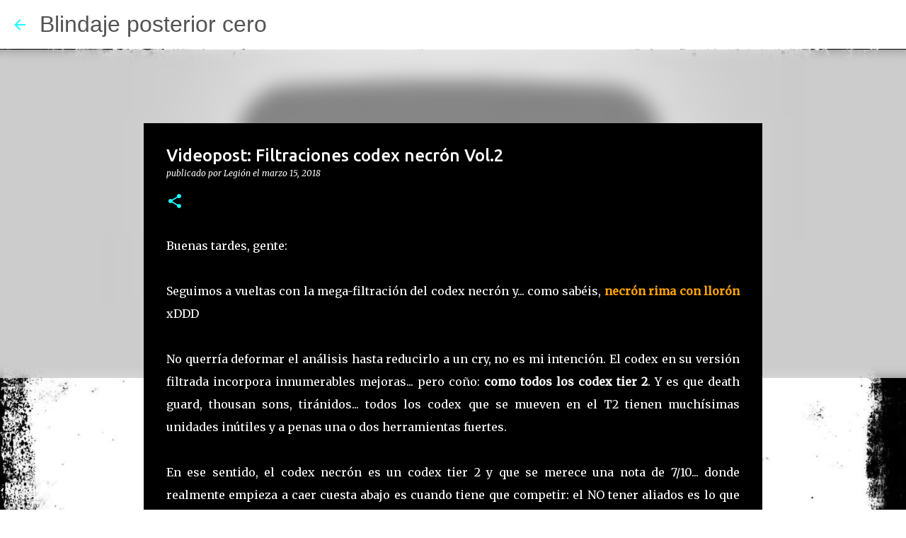

--- FILE ---
content_type: text/html; charset=UTF-8
request_url: https://blindajeposteriorcero.blogspot.com/2018/03/videopost-filtraciones-codex-necron-vol2.html?showComment=1521721499882
body_size: 30222
content:
<!DOCTYPE html>
<html dir='ltr' lang='es'>
<head>
<meta content='width=device-width, initial-scale=1' name='viewport'/>
<title> Videopost: Filtraciones codex necrón Vol.2</title>
<meta content='text/html; charset=UTF-8' http-equiv='Content-Type'/>
<!-- Chrome, Firefox OS and Opera -->
<meta content='#212121' name='theme-color'/>
<!-- Windows Phone -->
<meta content='#212121' name='msapplication-navbutton-color'/>
<meta content='blogger' name='generator'/>
<link href='https://blindajeposteriorcero.blogspot.com/favicon.ico' rel='icon' type='image/x-icon'/>
<link href='http://blindajeposteriorcero.blogspot.com/2018/03/videopost-filtraciones-codex-necron-vol2.html' rel='canonical'/>
<link rel="alternate" type="application/atom+xml" title="Blindaje posterior cero - Atom" href="https://blindajeposteriorcero.blogspot.com/feeds/posts/default" />
<link rel="alternate" type="application/rss+xml" title="Blindaje posterior cero - RSS" href="https://blindajeposteriorcero.blogspot.com/feeds/posts/default?alt=rss" />
<link rel="service.post" type="application/atom+xml" title="Blindaje posterior cero - Atom" href="https://www.blogger.com/feeds/689791845951117531/posts/default" />

<link rel="alternate" type="application/atom+xml" title="Blindaje posterior cero - Atom" href="https://blindajeposteriorcero.blogspot.com/feeds/2947613484647660339/comments/default" />
<!--Can't find substitution for tag [blog.ieCssRetrofitLinks]-->
<link href='https://i.ytimg.com/vi/WwTSsRPY_kw/0.jpg' rel='image_src'/>
<meta content='http://blindajeposteriorcero.blogspot.com/2018/03/videopost-filtraciones-codex-necron-vol2.html' property='og:url'/>
<meta content=' Videopost: Filtraciones codex necrón Vol.2' property='og:title'/>
<meta content='Buenas tardes, gente:    Seguimos a vueltas con la mega-filtración del codex necrón y... como sabéis, necrón rima con llorón  xDDD     No qu...' property='og:description'/>
<meta content='https://lh3.googleusercontent.com/blogger_img_proxy/AEn0k_tqSnEmyCiKxot4xTa0uoh1J7-jmEwxOC9yIRtCj0MMk-X_1m-xivA_VC3_g0EVjCaloDuMNPJuWD3ezZytjMTTfpRFIu6dpyO3qbA=w1200-h630-n-k-no-nu' property='og:image'/>
<style type='text/css'>@font-face{font-family:'Merriweather';font-style:italic;font-weight:300;font-stretch:100%;font-display:swap;src:url(//fonts.gstatic.com/s/merriweather/v33/u-4c0qyriQwlOrhSvowK_l5-eTxCVx0ZbwLvKH2Gk9hLmp0v5yA-xXPqCzLvF-adrHOg7iDTFw.woff2)format('woff2');unicode-range:U+0460-052F,U+1C80-1C8A,U+20B4,U+2DE0-2DFF,U+A640-A69F,U+FE2E-FE2F;}@font-face{font-family:'Merriweather';font-style:italic;font-weight:300;font-stretch:100%;font-display:swap;src:url(//fonts.gstatic.com/s/merriweather/v33/u-4c0qyriQwlOrhSvowK_l5-eTxCVx0ZbwLvKH2Gk9hLmp0v5yA-xXPqCzLvF--drHOg7iDTFw.woff2)format('woff2');unicode-range:U+0301,U+0400-045F,U+0490-0491,U+04B0-04B1,U+2116;}@font-face{font-family:'Merriweather';font-style:italic;font-weight:300;font-stretch:100%;font-display:swap;src:url(//fonts.gstatic.com/s/merriweather/v33/u-4c0qyriQwlOrhSvowK_l5-eTxCVx0ZbwLvKH2Gk9hLmp0v5yA-xXPqCzLvF-SdrHOg7iDTFw.woff2)format('woff2');unicode-range:U+0102-0103,U+0110-0111,U+0128-0129,U+0168-0169,U+01A0-01A1,U+01AF-01B0,U+0300-0301,U+0303-0304,U+0308-0309,U+0323,U+0329,U+1EA0-1EF9,U+20AB;}@font-face{font-family:'Merriweather';font-style:italic;font-weight:300;font-stretch:100%;font-display:swap;src:url(//fonts.gstatic.com/s/merriweather/v33/u-4c0qyriQwlOrhSvowK_l5-eTxCVx0ZbwLvKH2Gk9hLmp0v5yA-xXPqCzLvF-WdrHOg7iDTFw.woff2)format('woff2');unicode-range:U+0100-02BA,U+02BD-02C5,U+02C7-02CC,U+02CE-02D7,U+02DD-02FF,U+0304,U+0308,U+0329,U+1D00-1DBF,U+1E00-1E9F,U+1EF2-1EFF,U+2020,U+20A0-20AB,U+20AD-20C0,U+2113,U+2C60-2C7F,U+A720-A7FF;}@font-face{font-family:'Merriweather';font-style:italic;font-weight:300;font-stretch:100%;font-display:swap;src:url(//fonts.gstatic.com/s/merriweather/v33/u-4c0qyriQwlOrhSvowK_l5-eTxCVx0ZbwLvKH2Gk9hLmp0v5yA-xXPqCzLvF-udrHOg7iA.woff2)format('woff2');unicode-range:U+0000-00FF,U+0131,U+0152-0153,U+02BB-02BC,U+02C6,U+02DA,U+02DC,U+0304,U+0308,U+0329,U+2000-206F,U+20AC,U+2122,U+2191,U+2193,U+2212,U+2215,U+FEFF,U+FFFD;}@font-face{font-family:'Merriweather';font-style:italic;font-weight:400;font-stretch:100%;font-display:swap;src:url(//fonts.gstatic.com/s/merriweather/v33/u-4c0qyriQwlOrhSvowK_l5-eTxCVx0ZbwLvKH2Gk9hLmp0v5yA-xXPqCzLvF-adrHOg7iDTFw.woff2)format('woff2');unicode-range:U+0460-052F,U+1C80-1C8A,U+20B4,U+2DE0-2DFF,U+A640-A69F,U+FE2E-FE2F;}@font-face{font-family:'Merriweather';font-style:italic;font-weight:400;font-stretch:100%;font-display:swap;src:url(//fonts.gstatic.com/s/merriweather/v33/u-4c0qyriQwlOrhSvowK_l5-eTxCVx0ZbwLvKH2Gk9hLmp0v5yA-xXPqCzLvF--drHOg7iDTFw.woff2)format('woff2');unicode-range:U+0301,U+0400-045F,U+0490-0491,U+04B0-04B1,U+2116;}@font-face{font-family:'Merriweather';font-style:italic;font-weight:400;font-stretch:100%;font-display:swap;src:url(//fonts.gstatic.com/s/merriweather/v33/u-4c0qyriQwlOrhSvowK_l5-eTxCVx0ZbwLvKH2Gk9hLmp0v5yA-xXPqCzLvF-SdrHOg7iDTFw.woff2)format('woff2');unicode-range:U+0102-0103,U+0110-0111,U+0128-0129,U+0168-0169,U+01A0-01A1,U+01AF-01B0,U+0300-0301,U+0303-0304,U+0308-0309,U+0323,U+0329,U+1EA0-1EF9,U+20AB;}@font-face{font-family:'Merriweather';font-style:italic;font-weight:400;font-stretch:100%;font-display:swap;src:url(//fonts.gstatic.com/s/merriweather/v33/u-4c0qyriQwlOrhSvowK_l5-eTxCVx0ZbwLvKH2Gk9hLmp0v5yA-xXPqCzLvF-WdrHOg7iDTFw.woff2)format('woff2');unicode-range:U+0100-02BA,U+02BD-02C5,U+02C7-02CC,U+02CE-02D7,U+02DD-02FF,U+0304,U+0308,U+0329,U+1D00-1DBF,U+1E00-1E9F,U+1EF2-1EFF,U+2020,U+20A0-20AB,U+20AD-20C0,U+2113,U+2C60-2C7F,U+A720-A7FF;}@font-face{font-family:'Merriweather';font-style:italic;font-weight:400;font-stretch:100%;font-display:swap;src:url(//fonts.gstatic.com/s/merriweather/v33/u-4c0qyriQwlOrhSvowK_l5-eTxCVx0ZbwLvKH2Gk9hLmp0v5yA-xXPqCzLvF-udrHOg7iA.woff2)format('woff2');unicode-range:U+0000-00FF,U+0131,U+0152-0153,U+02BB-02BC,U+02C6,U+02DA,U+02DC,U+0304,U+0308,U+0329,U+2000-206F,U+20AC,U+2122,U+2191,U+2193,U+2212,U+2215,U+FEFF,U+FFFD;}@font-face{font-family:'Merriweather';font-style:normal;font-weight:400;font-stretch:100%;font-display:swap;src:url(//fonts.gstatic.com/s/merriweather/v33/u-4D0qyriQwlOrhSvowK_l5UcA6zuSYEqOzpPe3HOZJ5eX1WtLaQwmYiScCmDxhtNOKl8yDr3icaGV31CPDaYKfFQn0.woff2)format('woff2');unicode-range:U+0460-052F,U+1C80-1C8A,U+20B4,U+2DE0-2DFF,U+A640-A69F,U+FE2E-FE2F;}@font-face{font-family:'Merriweather';font-style:normal;font-weight:400;font-stretch:100%;font-display:swap;src:url(//fonts.gstatic.com/s/merriweather/v33/u-4D0qyriQwlOrhSvowK_l5UcA6zuSYEqOzpPe3HOZJ5eX1WtLaQwmYiScCmDxhtNOKl8yDr3icaEF31CPDaYKfFQn0.woff2)format('woff2');unicode-range:U+0301,U+0400-045F,U+0490-0491,U+04B0-04B1,U+2116;}@font-face{font-family:'Merriweather';font-style:normal;font-weight:400;font-stretch:100%;font-display:swap;src:url(//fonts.gstatic.com/s/merriweather/v33/u-4D0qyriQwlOrhSvowK_l5UcA6zuSYEqOzpPe3HOZJ5eX1WtLaQwmYiScCmDxhtNOKl8yDr3icaG131CPDaYKfFQn0.woff2)format('woff2');unicode-range:U+0102-0103,U+0110-0111,U+0128-0129,U+0168-0169,U+01A0-01A1,U+01AF-01B0,U+0300-0301,U+0303-0304,U+0308-0309,U+0323,U+0329,U+1EA0-1EF9,U+20AB;}@font-face{font-family:'Merriweather';font-style:normal;font-weight:400;font-stretch:100%;font-display:swap;src:url(//fonts.gstatic.com/s/merriweather/v33/u-4D0qyriQwlOrhSvowK_l5UcA6zuSYEqOzpPe3HOZJ5eX1WtLaQwmYiScCmDxhtNOKl8yDr3icaGl31CPDaYKfFQn0.woff2)format('woff2');unicode-range:U+0100-02BA,U+02BD-02C5,U+02C7-02CC,U+02CE-02D7,U+02DD-02FF,U+0304,U+0308,U+0329,U+1D00-1DBF,U+1E00-1E9F,U+1EF2-1EFF,U+2020,U+20A0-20AB,U+20AD-20C0,U+2113,U+2C60-2C7F,U+A720-A7FF;}@font-face{font-family:'Merriweather';font-style:normal;font-weight:400;font-stretch:100%;font-display:swap;src:url(//fonts.gstatic.com/s/merriweather/v33/u-4D0qyriQwlOrhSvowK_l5UcA6zuSYEqOzpPe3HOZJ5eX1WtLaQwmYiScCmDxhtNOKl8yDr3icaFF31CPDaYKfF.woff2)format('woff2');unicode-range:U+0000-00FF,U+0131,U+0152-0153,U+02BB-02BC,U+02C6,U+02DA,U+02DC,U+0304,U+0308,U+0329,U+2000-206F,U+20AC,U+2122,U+2191,U+2193,U+2212,U+2215,U+FEFF,U+FFFD;}@font-face{font-family:'Ubuntu';font-style:normal;font-weight:400;font-display:swap;src:url(//fonts.gstatic.com/s/ubuntu/v21/4iCs6KVjbNBYlgoKcg72nU6AF7xm.woff2)format('woff2');unicode-range:U+0460-052F,U+1C80-1C8A,U+20B4,U+2DE0-2DFF,U+A640-A69F,U+FE2E-FE2F;}@font-face{font-family:'Ubuntu';font-style:normal;font-weight:400;font-display:swap;src:url(//fonts.gstatic.com/s/ubuntu/v21/4iCs6KVjbNBYlgoKew72nU6AF7xm.woff2)format('woff2');unicode-range:U+0301,U+0400-045F,U+0490-0491,U+04B0-04B1,U+2116;}@font-face{font-family:'Ubuntu';font-style:normal;font-weight:400;font-display:swap;src:url(//fonts.gstatic.com/s/ubuntu/v21/4iCs6KVjbNBYlgoKcw72nU6AF7xm.woff2)format('woff2');unicode-range:U+1F00-1FFF;}@font-face{font-family:'Ubuntu';font-style:normal;font-weight:400;font-display:swap;src:url(//fonts.gstatic.com/s/ubuntu/v21/4iCs6KVjbNBYlgoKfA72nU6AF7xm.woff2)format('woff2');unicode-range:U+0370-0377,U+037A-037F,U+0384-038A,U+038C,U+038E-03A1,U+03A3-03FF;}@font-face{font-family:'Ubuntu';font-style:normal;font-weight:400;font-display:swap;src:url(//fonts.gstatic.com/s/ubuntu/v21/4iCs6KVjbNBYlgoKcQ72nU6AF7xm.woff2)format('woff2');unicode-range:U+0100-02BA,U+02BD-02C5,U+02C7-02CC,U+02CE-02D7,U+02DD-02FF,U+0304,U+0308,U+0329,U+1D00-1DBF,U+1E00-1E9F,U+1EF2-1EFF,U+2020,U+20A0-20AB,U+20AD-20C0,U+2113,U+2C60-2C7F,U+A720-A7FF;}@font-face{font-family:'Ubuntu';font-style:normal;font-weight:400;font-display:swap;src:url(//fonts.gstatic.com/s/ubuntu/v21/4iCs6KVjbNBYlgoKfw72nU6AFw.woff2)format('woff2');unicode-range:U+0000-00FF,U+0131,U+0152-0153,U+02BB-02BC,U+02C6,U+02DA,U+02DC,U+0304,U+0308,U+0329,U+2000-206F,U+20AC,U+2122,U+2191,U+2193,U+2212,U+2215,U+FEFF,U+FFFD;}@font-face{font-family:'Ubuntu';font-style:normal;font-weight:500;font-display:swap;src:url(//fonts.gstatic.com/s/ubuntu/v21/4iCv6KVjbNBYlgoCjC3jvWyNPYZvg7UI.woff2)format('woff2');unicode-range:U+0460-052F,U+1C80-1C8A,U+20B4,U+2DE0-2DFF,U+A640-A69F,U+FE2E-FE2F;}@font-face{font-family:'Ubuntu';font-style:normal;font-weight:500;font-display:swap;src:url(//fonts.gstatic.com/s/ubuntu/v21/4iCv6KVjbNBYlgoCjC3jtGyNPYZvg7UI.woff2)format('woff2');unicode-range:U+0301,U+0400-045F,U+0490-0491,U+04B0-04B1,U+2116;}@font-face{font-family:'Ubuntu';font-style:normal;font-weight:500;font-display:swap;src:url(//fonts.gstatic.com/s/ubuntu/v21/4iCv6KVjbNBYlgoCjC3jvGyNPYZvg7UI.woff2)format('woff2');unicode-range:U+1F00-1FFF;}@font-face{font-family:'Ubuntu';font-style:normal;font-weight:500;font-display:swap;src:url(//fonts.gstatic.com/s/ubuntu/v21/4iCv6KVjbNBYlgoCjC3js2yNPYZvg7UI.woff2)format('woff2');unicode-range:U+0370-0377,U+037A-037F,U+0384-038A,U+038C,U+038E-03A1,U+03A3-03FF;}@font-face{font-family:'Ubuntu';font-style:normal;font-weight:500;font-display:swap;src:url(//fonts.gstatic.com/s/ubuntu/v21/4iCv6KVjbNBYlgoCjC3jvmyNPYZvg7UI.woff2)format('woff2');unicode-range:U+0100-02BA,U+02BD-02C5,U+02C7-02CC,U+02CE-02D7,U+02DD-02FF,U+0304,U+0308,U+0329,U+1D00-1DBF,U+1E00-1E9F,U+1EF2-1EFF,U+2020,U+20A0-20AB,U+20AD-20C0,U+2113,U+2C60-2C7F,U+A720-A7FF;}@font-face{font-family:'Ubuntu';font-style:normal;font-weight:500;font-display:swap;src:url(//fonts.gstatic.com/s/ubuntu/v21/4iCv6KVjbNBYlgoCjC3jsGyNPYZvgw.woff2)format('woff2');unicode-range:U+0000-00FF,U+0131,U+0152-0153,U+02BB-02BC,U+02C6,U+02DA,U+02DC,U+0304,U+0308,U+0329,U+2000-206F,U+20AC,U+2122,U+2191,U+2193,U+2212,U+2215,U+FEFF,U+FFFD;}@font-face{font-family:'Ubuntu';font-style:normal;font-weight:700;font-display:swap;src:url(//fonts.gstatic.com/s/ubuntu/v21/4iCv6KVjbNBYlgoCxCvjvWyNPYZvg7UI.woff2)format('woff2');unicode-range:U+0460-052F,U+1C80-1C8A,U+20B4,U+2DE0-2DFF,U+A640-A69F,U+FE2E-FE2F;}@font-face{font-family:'Ubuntu';font-style:normal;font-weight:700;font-display:swap;src:url(//fonts.gstatic.com/s/ubuntu/v21/4iCv6KVjbNBYlgoCxCvjtGyNPYZvg7UI.woff2)format('woff2');unicode-range:U+0301,U+0400-045F,U+0490-0491,U+04B0-04B1,U+2116;}@font-face{font-family:'Ubuntu';font-style:normal;font-weight:700;font-display:swap;src:url(//fonts.gstatic.com/s/ubuntu/v21/4iCv6KVjbNBYlgoCxCvjvGyNPYZvg7UI.woff2)format('woff2');unicode-range:U+1F00-1FFF;}@font-face{font-family:'Ubuntu';font-style:normal;font-weight:700;font-display:swap;src:url(//fonts.gstatic.com/s/ubuntu/v21/4iCv6KVjbNBYlgoCxCvjs2yNPYZvg7UI.woff2)format('woff2');unicode-range:U+0370-0377,U+037A-037F,U+0384-038A,U+038C,U+038E-03A1,U+03A3-03FF;}@font-face{font-family:'Ubuntu';font-style:normal;font-weight:700;font-display:swap;src:url(//fonts.gstatic.com/s/ubuntu/v21/4iCv6KVjbNBYlgoCxCvjvmyNPYZvg7UI.woff2)format('woff2');unicode-range:U+0100-02BA,U+02BD-02C5,U+02C7-02CC,U+02CE-02D7,U+02DD-02FF,U+0304,U+0308,U+0329,U+1D00-1DBF,U+1E00-1E9F,U+1EF2-1EFF,U+2020,U+20A0-20AB,U+20AD-20C0,U+2113,U+2C60-2C7F,U+A720-A7FF;}@font-face{font-family:'Ubuntu';font-style:normal;font-weight:700;font-display:swap;src:url(//fonts.gstatic.com/s/ubuntu/v21/4iCv6KVjbNBYlgoCxCvjsGyNPYZvgw.woff2)format('woff2');unicode-range:U+0000-00FF,U+0131,U+0152-0153,U+02BB-02BC,U+02C6,U+02DA,U+02DC,U+0304,U+0308,U+0329,U+2000-206F,U+20AC,U+2122,U+2191,U+2193,U+2212,U+2215,U+FEFF,U+FFFD;}</style>
<style id='page-skin-1' type='text/css'><!--
/*! normalize.css v8.0.0 | MIT License | github.com/necolas/normalize.css */html{line-height:1.15;-webkit-text-size-adjust:100%}body{margin:0}h1{font-size:2em;margin:.67em 0}hr{box-sizing:content-box;height:0;overflow:visible}pre{font-family:monospace,monospace;font-size:1em}a{background-color:transparent}abbr[title]{border-bottom:none;text-decoration:underline;text-decoration:underline dotted}b,strong{font-weight:bolder}code,kbd,samp{font-family:monospace,monospace;font-size:1em}small{font-size:80%}sub,sup{font-size:75%;line-height:0;position:relative;vertical-align:baseline}sub{bottom:-0.25em}sup{top:-0.5em}img{border-style:none}button,input,optgroup,select,textarea{font-family:inherit;font-size:100%;line-height:1.15;margin:0}button,input{overflow:visible}button,select{text-transform:none}button,[type="button"],[type="reset"],[type="submit"]{-webkit-appearance:button}button::-moz-focus-inner,[type="button"]::-moz-focus-inner,[type="reset"]::-moz-focus-inner,[type="submit"]::-moz-focus-inner{border-style:none;padding:0}button:-moz-focusring,[type="button"]:-moz-focusring,[type="reset"]:-moz-focusring,[type="submit"]:-moz-focusring{outline:1px dotted ButtonText}fieldset{padding:.35em .75em .625em}legend{box-sizing:border-box;color:inherit;display:table;max-width:100%;padding:0;white-space:normal}progress{vertical-align:baseline}textarea{overflow:auto}[type="checkbox"],[type="radio"]{box-sizing:border-box;padding:0}[type="number"]::-webkit-inner-spin-button,[type="number"]::-webkit-outer-spin-button{height:auto}[type="search"]{-webkit-appearance:textfield;outline-offset:-2px}[type="search"]::-webkit-search-decoration{-webkit-appearance:none}::-webkit-file-upload-button{-webkit-appearance:button;font:inherit}details{display:block}summary{display:list-item}template{display:none}[hidden]{display:none}
/*!************************************************
* Blogger Template Style
* Name: Emporio
**************************************************/
body{
word-wrap:break-word;
overflow-wrap:break-word;
word-break:break-word
}
.hidden{
display:none
}
.invisible{
visibility:hidden
}
.container:after,.float-container:after{
clear:both;
content:"";
display:table
}
.clearboth{
clear:both
}
#comments .comment .comment-actions,.subscribe-popup .FollowByEmail .follow-by-email-submit{
background:transparent;
border:0;
box-shadow:none;
color:#ee582e;
cursor:pointer;
font-size:14px;
font-weight:700;
outline:none;
text-decoration:none;
text-transform:uppercase;
width:auto
}
.dim-overlay{
height:100vh;
left:0;
position:fixed;
top:0;
width:100%
}
#sharing-dim-overlay{
background-color:transparent
}
input::-ms-clear{
display:none
}
.blogger-logo,.svg-icon-24.blogger-logo{
fill:#ff9800;
opacity:1
}
.skip-navigation{
background-color:#fff;
box-sizing:border-box;
color:#000;
display:block;
height:0;
left:0;
line-height:50px;
overflow:hidden;
padding-top:0;
position:fixed;
text-align:center;
top:0;
-webkit-transition:box-shadow .3s,height .3s,padding-top .3s;
transition:box-shadow .3s,height .3s,padding-top .3s;
width:100%;
z-index:900
}
.skip-navigation:focus{
box-shadow:0 4px 5px 0 rgba(0,0,0,.14),0 1px 10px 0 rgba(0,0,0,.12),0 2px 4px -1px rgba(0,0,0,.2);
height:50px
}
#main{
outline:none
}
.main-heading{
clip:rect(1px,1px,1px,1px);
border:0;
height:1px;
overflow:hidden;
padding:0;
position:absolute;
width:1px
}
.Attribution{
margin-top:1em;
text-align:center
}
.Attribution .blogger img,.Attribution .blogger svg{
vertical-align:bottom
}
.Attribution .blogger img{
margin-right:.5em
}
.Attribution div{
line-height:24px;
margin-top:.5em
}
.Attribution .copyright,.Attribution .image-attribution{
font-size:.7em;
margin-top:1.5em
}
.bg-photo{
background-attachment:scroll!important
}
body .CSS_LIGHTBOX{
z-index:900
}
.extendable .show-less,.extendable .show-more{
border-color:#ee582e;
color:#ee582e;
margin-top:8px
}
.extendable .show-less.hidden,.extendable .show-more.hidden,.inline-ad{
display:none
}
.inline-ad{
max-width:100%;
overflow:hidden
}
.adsbygoogle{
display:block
}
#cookieChoiceInfo{
bottom:0;
top:auto
}
iframe.b-hbp-video{
border:0
}
.post-body iframe{
max-width:100%
}
.post-body a[imageanchor="1"]{
display:inline-block
}
.byline{
margin-right:1em
}
.byline:last-child{
margin-right:0
}
.link-copied-dialog{
max-width:520px;
outline:0
}
.link-copied-dialog .modal-dialog-buttons{
margin-top:8px
}
.link-copied-dialog .goog-buttonset-default{
background:transparent;
border:0
}
.link-copied-dialog .goog-buttonset-default:focus{
outline:0
}
.paging-control-container{
margin-bottom:16px
}
.paging-control-container .paging-control{
display:inline-block
}
.paging-control-container .comment-range-text:after,.paging-control-container .paging-control{
color:#ee582e
}
.paging-control-container .comment-range-text,.paging-control-container .paging-control{
margin-right:8px
}
.paging-control-container .comment-range-text:after,.paging-control-container .paging-control:after{
padding-left:8px;
content:"\b7";
cursor:default;
pointer-events:none
}
.paging-control-container .comment-range-text:last-child:after,.paging-control-container .paging-control:last-child:after{
content:none
}
.byline.reactions iframe{
height:20px
}
.b-notification{
background-color:#fff;
border-bottom:1px solid #000;
box-sizing:border-box;
color:#000;
padding:16px 32px;
text-align:center
}
.b-notification.visible{
-webkit-transition:margin-top .3s cubic-bezier(.4,0,.2,1);
transition:margin-top .3s cubic-bezier(.4,0,.2,1)
}
.b-notification.invisible{
position:absolute
}
.b-notification-close{
position:absolute;
right:8px;
top:8px
}
.no-posts-message{
line-height:40px;
text-align:center
}
@media screen and (max-width:745px){
body.item-view .post-body a[imageanchor="1"][style*="float: left;"],body.item-view .post-body a[imageanchor="1"][style*="float: right;"]{
clear:none!important;
float:none!important
}
body.item-view .post-body a[imageanchor="1"] img{
display:block;
height:auto;
margin:0 auto
}
body.item-view .post-body>.separator:first-child>a[imageanchor="1"]:first-child{
margin-top:20px
}
.post-body a[imageanchor]{
display:block
}
body.item-view .post-body a[imageanchor="1"]{
margin-left:0!important;
margin-right:0!important
}
body.item-view .post-body a[imageanchor="1"]+a[imageanchor="1"]{
margin-top:16px
}
}
.item-control{
display:none
}
#comments{
border-top:1px dashed rgba(0,0,0,.54);
margin-top:20px;
padding:20px
}
#comments .comment-thread ol{
padding-left:0;
margin:0;
padding-left:0
}
#comments .comment .comment-replybox-single,#comments .comment-thread .comment-replies{
margin-left:60px
}
#comments .comment-thread .thread-count{
display:none
}
#comments .comment{
list-style-type:none;
padding:0 0 30px;
position:relative
}
#comments .comment .comment{
padding-bottom:8px
}
.comment .avatar-image-container{
position:absolute
}
.comment .avatar-image-container img{
border-radius:50%
}
.avatar-image-container svg,.comment .avatar-image-container .avatar-icon{
fill:#18ffff;
border:1px solid #18ffff;
border-radius:50%;
box-sizing:border-box;
height:35px;
margin:0;
padding:7px;
width:35px
}
.comment .comment-block{
margin-left:60px;
margin-top:10px;
padding-bottom:0
}
#comments .comment-author-header-wrapper{
margin-left:40px
}
#comments .comment .thread-expanded .comment-block{
padding-bottom:20px
}
#comments .comment .comment-header .user,#comments .comment .comment-header .user a{
color:#ffffff;
font-style:normal;
font-weight:700
}
#comments .comment .comment-actions{
bottom:0;
margin-bottom:15px;
position:absolute
}
#comments .comment .comment-actions>*{
margin-right:8px
}
#comments .comment .comment-header .datetime{
margin-left:8px;
bottom:0;
display:inline-block;
font-size:13px;
font-style:italic
}
#comments .comment .comment-footer .comment-timestamp a,#comments .comment .comment-header .datetime,#comments .comment .comment-header .datetime a{
color:rgba(255,255,255,.54)
}
#comments .comment .comment-content,.comment .comment-body{
margin-top:12px;
word-break:break-word
}
.comment-body{
margin-bottom:12px
}
#comments.embed[data-num-comments="0"]{
border:0;
margin-top:0;
padding-top:0
}
#comment-editor-src,#comments.embed[data-num-comments="0"] #comment-post-message,#comments.embed[data-num-comments="0"] div.comment-form>p,#comments.embed[data-num-comments="0"] p.comment-footer{
display:none
}
.comments .comments-content .loadmore.loaded{
max-height:0;
opacity:0;
overflow:hidden
}
.extendable .remaining-items{
height:0;
overflow:hidden;
-webkit-transition:height .3s cubic-bezier(.4,0,.2,1);
transition:height .3s cubic-bezier(.4,0,.2,1)
}
.extendable .remaining-items.expanded{
height:auto
}
.svg-icon-24,.svg-icon-24-button{
cursor:pointer;
height:24px;
min-width:24px;
width:24px
}
.touch-icon{
margin:-12px;
padding:12px
}
.touch-icon:active,.touch-icon:focus{
background-color:hsla(0,0%,60%,.4);
border-radius:50%
}
svg:not(:root).touch-icon{
overflow:visible
}
html[dir=rtl] .rtl-reversible-icon{
-webkit-transform:scaleX(-1);
transform:scaleX(-1)
}
.svg-icon-24-button,.touch-icon-button{
background:transparent;
border:0;
margin:0;
outline:none;
padding:0
}
.touch-icon-button .touch-icon:active,.touch-icon-button .touch-icon:focus{
background-color:transparent
}
.touch-icon-button:active .touch-icon,.touch-icon-button:focus .touch-icon{
background-color:hsla(0,0%,60%,.4);
border-radius:50%
}
.Profile .default-avatar-wrapper .avatar-icon{
fill:#18ffff;
border:1px solid #18ffff;
border-radius:50%;
box-sizing:border-box;
margin:0
}
.Profile .individual .default-avatar-wrapper .avatar-icon{
padding:25px
}
.Profile .individual .avatar-icon,.Profile .individual .profile-img{
height:90px;
width:90px
}
.Profile .team .default-avatar-wrapper .avatar-icon{
padding:8px
}
.Profile .team .avatar-icon,.Profile .team .default-avatar-wrapper,.Profile .team .profile-img{
height:40px;
width:40px
}
.snippet-container{
margin:0;
overflow:hidden;
position:relative
}
.snippet-fade{
right:0;
bottom:0;
box-sizing:border-box;
position:absolute;
width:96px
}
.snippet-fade:after{
content:"\2026";
float:right
}
.centered-top-container.sticky{
left:0;
position:fixed;
right:0;
top:0;
-webkit-transition-duration:.2s;
transition-duration:.2s;
-webkit-transition-property:opacity,-webkit-transform;
transition-property:opacity,-webkit-transform;
transition-property:transform,opacity;
transition-property:transform,opacity,-webkit-transform;
-webkit-transition-timing-function:cubic-bezier(.4,0,.2,1);
transition-timing-function:cubic-bezier(.4,0,.2,1);
width:auto;
z-index:8
}
.centered-top-placeholder{
display:none
}
.collapsed-header .centered-top-placeholder{
display:block
}
.centered-top-container .Header .replaced h1,.centered-top-placeholder .Header .replaced h1{
display:none
}
.centered-top-container.sticky .Header .replaced h1{
display:block
}
.centered-top-container.sticky .Header .header-widget{
background:none
}
.centered-top-container.sticky .Header .header-image-wrapper{
display:none
}
.centered-top-container img,.centered-top-placeholder img{
max-width:100%
}
.collapsible{
-webkit-transition:height .3s cubic-bezier(.4,0,.2,1);
transition:height .3s cubic-bezier(.4,0,.2,1)
}
.collapsible,.collapsible>summary{
display:block;
overflow:hidden
}
.collapsible>:not(summary){
display:none
}
.collapsible[open]>:not(summary){
display:block
}
.collapsible:focus,.collapsible>summary:focus{
outline:none
}
.collapsible>summary{
cursor:pointer;
display:block;
padding:0
}
.collapsible:focus>summary,.collapsible>summary:focus{
background-color:transparent
}
.collapsible>summary::-webkit-details-marker{
display:none
}
.collapsible-title{
-webkit-box-align:center;
align-items:center;
display:-webkit-box;
display:flex
}
.collapsible-title .title{
-webkit-box-flex:1;
-webkit-box-ordinal-group:1;
flex:1 1 auto;
order:0;
overflow:hidden;
text-overflow:ellipsis;
white-space:nowrap
}
.collapsible-title .chevron-down,.collapsible[open] .collapsible-title .chevron-up{
display:block
}
.collapsible-title .chevron-up,.collapsible[open] .collapsible-title .chevron-down{
display:none
}
.flat-button{
border-radius:2px;
font-weight:700;
margin:-8px;
padding:8px;
text-transform:uppercase
}
.flat-button,.flat-icon-button{
cursor:pointer;
display:inline-block
}
.flat-icon-button{
background:transparent;
border:0;
box-sizing:content-box;
line-height:0;
margin:-12px;
outline:none;
padding:12px
}
.flat-icon-button,.flat-icon-button .splash-wrapper{
border-radius:50%
}
.flat-icon-button .splash.animate{
-webkit-animation-duration:.3s;
animation-duration:.3s
}
body#layout .bg-photo,body#layout .bg-photo-overlay{
display:none
}
body#layout .centered{
max-width:954px
}
body#layout .navigation{
display:none
}
body#layout .sidebar-container{
display:inline-block;
width:40%
}
body#layout .hamburger-menu,body#layout .search{
display:none
}
.overflowable-container{
max-height:44px;
overflow:hidden;
position:relative
}
.overflow-button{
cursor:pointer
}
#overflowable-dim-overlay{
background:transparent
}
.overflow-popup{
background-color:#000000;
box-shadow:0 2px 2px 0 rgba(0,0,0,.14),0 3px 1px -2px rgba(0,0,0,.2),0 1px 5px 0 rgba(0,0,0,.12);
left:0;
max-width:calc(100% - 32px);
position:absolute;
top:0;
visibility:hidden;
z-index:101
}
.overflow-popup ul{
list-style:none
}
.overflow-popup .tabs li,.overflow-popup li{
display:block;
height:auto
}
.overflow-popup .tabs li{
padding-left:0;
padding-right:0
}
.overflow-button.hidden,.overflow-popup .tabs li.hidden,.overflow-popup li.hidden,.widget.Sharing .sharing-button{
display:none
}
.widget.Sharing .sharing-buttons li{
padding:0
}
.widget.Sharing .sharing-buttons li span{
display:none
}
.post-share-buttons{
position:relative
}
.sharing-open.touch-icon-button:active .touch-icon,.sharing-open.touch-icon-button:focus .touch-icon{
background-color:transparent
}
.share-buttons{
background-color:#000000;
border-radius:2px;
box-shadow:0 2px 2px 0 rgba(0,0,0,.14),0 3px 1px -2px rgba(0,0,0,.2),0 1px 5px 0 rgba(0,0,0,.12);
color:#ffffff;
list-style:none;
margin:0;
min-width:200px;
padding:8px 0;
position:absolute;
top:-11px;
z-index:101
}
.share-buttons.hidden{
display:none
}
.sharing-button{
background:transparent;
border:0;
cursor:pointer;
margin:0;
outline:none;
padding:0
}
.share-buttons li{
height:48px;
margin:0
}
.share-buttons li:last-child{
margin-bottom:0
}
.share-buttons li .sharing-platform-button{
box-sizing:border-box;
cursor:pointer;
display:block;
height:100%;
margin-bottom:0;
padding:0 16px;
position:relative;
width:100%
}
.share-buttons li .sharing-platform-button:focus,.share-buttons li .sharing-platform-button:hover{
background-color:hsla(0,0%,50%,.1);
outline:none
}
.share-buttons li svg[class*=" sharing-"],.share-buttons li svg[class^=sharing-]{
position:absolute;
top:10px
}
.share-buttons li span.sharing-platform-button{
position:relative;
top:0
}
.share-buttons li .platform-sharing-text{
margin-left:56px;
display:block;
font-size:16px;
line-height:48px;
white-space:nowrap
}
.sidebar-container{
-webkit-overflow-scrolling:touch;
background-color:#1f1f1f;
max-width:280px;
overflow-y:auto;
-webkit-transition-duration:.3s;
transition-duration:.3s;
-webkit-transition-property:-webkit-transform;
transition-property:-webkit-transform;
transition-property:transform;
transition-property:transform,-webkit-transform;
-webkit-transition-timing-function:cubic-bezier(0,0,.2,1);
transition-timing-function:cubic-bezier(0,0,.2,1);
width:280px;
z-index:101
}
.sidebar-container .navigation{
line-height:0;
padding:16px
}
.sidebar-container .sidebar-back{
cursor:pointer
}
.sidebar-container .widget{
background:none;
margin:0 16px;
padding:16px 0
}
.sidebar-container .widget .title{
color:#ffffff;
margin:0
}
.sidebar-container .widget ul{
list-style:none;
margin:0;
padding:0
}
.sidebar-container .widget ul ul{
margin-left:1em
}
.sidebar-container .widget li{
font-size:16px;
line-height:normal
}
.sidebar-container .widget+.widget{
border-top:1px solid #ffffff
}
.BlogArchive li{
margin:16px 0
}
.BlogArchive li:last-child{
margin-bottom:0
}
.Label li a{
display:inline-block
}
.BlogArchive .post-count,.Label .label-count{
margin-left:.25em;
float:right
}
.BlogArchive .post-count:before,.Label .label-count:before{
content:"("
}
.BlogArchive .post-count:after,.Label .label-count:after{
content:")"
}
.widget.Translate .skiptranslate>div{
display:block!important
}
.widget.Profile .profile-link{
display:-webkit-box;
display:flex
}
.widget.Profile .team-member .default-avatar-wrapper,.widget.Profile .team-member .profile-img{
-webkit-box-flex:0;
margin-right:1em;
flex:0 0 auto
}
.widget.Profile .individual .profile-link{
-webkit-box-orient:vertical;
-webkit-box-direction:normal;
flex-direction:column
}
.widget.Profile .team .profile-link .profile-name{
-webkit-box-flex:1;
align-self:center;
display:block;
flex:1 1 auto
}
.dim-overlay{
background-color:rgba(0,0,0,.54)
}
body.sidebar-visible{
overflow-y:hidden
}
@media screen and (max-width:680px){
.sidebar-container{
bottom:0;
left:auto;
position:fixed;
right:0;
top:0
}
.sidebar-container.sidebar-invisible{
-webkit-transform:translateX(100%);
transform:translateX(100%);
-webkit-transition-timing-function:cubic-bezier(.4,0,.6,1);
transition-timing-function:cubic-bezier(.4,0,.6,1)
}
}
.dialog{
background:#000000;
box-shadow:0 2px 2px 0 rgba(0,0,0,.14),0 3px 1px -2px rgba(0,0,0,.2),0 1px 5px 0 rgba(0,0,0,.12);
box-sizing:border-box;
color:#ffffff;
padding:30px;
position:fixed;
text-align:center;
width:calc(100% - 24px);
z-index:101
}
.dialog input[type=email],.dialog input[type=text]{
background-color:transparent;
border:0;
border-bottom:1px solid rgba(255,255,255,.12);
color:#ffffff;
display:block;
font-family:Ubuntu, sans-serif;
font-size:16px;
line-height:24px;
margin:auto;
outline:none;
padding-bottom:7px;
text-align:center;
width:100%
}
.dialog input[type=email]::-webkit-input-placeholder,.dialog input[type=text]::-webkit-input-placeholder{
color:rgba(255,255,255,.5)
}
.dialog input[type=email]::-moz-placeholder,.dialog input[type=text]::-moz-placeholder{
color:rgba(255,255,255,.5)
}
.dialog input[type=email]:-ms-input-placeholder,.dialog input[type=text]:-ms-input-placeholder{
color:rgba(255,255,255,.5)
}
.dialog input[type=email]::-ms-input-placeholder,.dialog input[type=text]::-ms-input-placeholder{
color:rgba(255,255,255,.5)
}
.dialog input[type=email]::placeholder,.dialog input[type=text]::placeholder{
color:rgba(255,255,255,.5)
}
.dialog input[type=email]:focus,.dialog input[type=text]:focus{
border-bottom:2px solid #18ffff;
padding-bottom:6px
}
.dialog input.no-cursor{
color:transparent;
text-shadow:0 0 0 #ffffff
}
.dialog input.no-cursor:focus{
outline:none
}
.dialog input[type=submit]{
font-family:Ubuntu, sans-serif
}
.dialog .goog-buttonset-default{
color:#18ffff
}
.loading-spinner-large{
-webkit-animation:mspin-rotate 1568.63ms linear infinite;
animation:mspin-rotate 1568.63ms linear infinite;
height:48px;
overflow:hidden;
position:absolute;
width:48px;
z-index:200
}
.loading-spinner-large>div{
-webkit-animation:mspin-revrot 5332ms steps(4) infinite;
animation:mspin-revrot 5332ms steps(4) infinite
}
.loading-spinner-large>div>div{
-webkit-animation:mspin-singlecolor-large-film 1333ms steps(81) infinite;
animation:mspin-singlecolor-large-film 1333ms steps(81) infinite;
background-size:100%;
height:48px;
width:3888px
}
.mspin-black-large>div>div,.mspin-grey_54-large>div>div{
background-image:url(https://www.blogblog.com/indie/mspin_black_large.svg)
}
.mspin-white-large>div>div{
background-image:url(https://www.blogblog.com/indie/mspin_white_large.svg)
}
.mspin-grey_54-large{
opacity:.54
}
@-webkit-keyframes mspin-singlecolor-large-film{
0%{
-webkit-transform:translateX(0);
transform:translateX(0)
}
to{
-webkit-transform:translateX(-3888px);
transform:translateX(-3888px)
}
}
@keyframes mspin-singlecolor-large-film{
0%{
-webkit-transform:translateX(0);
transform:translateX(0)
}
to{
-webkit-transform:translateX(-3888px);
transform:translateX(-3888px)
}
}
@-webkit-keyframes mspin-rotate{
0%{
-webkit-transform:rotate(0deg);
transform:rotate(0deg)
}
to{
-webkit-transform:rotate(1turn);
transform:rotate(1turn)
}
}
@keyframes mspin-rotate{
0%{
-webkit-transform:rotate(0deg);
transform:rotate(0deg)
}
to{
-webkit-transform:rotate(1turn);
transform:rotate(1turn)
}
}
@-webkit-keyframes mspin-revrot{
0%{
-webkit-transform:rotate(0deg);
transform:rotate(0deg)
}
to{
-webkit-transform:rotate(-1turn);
transform:rotate(-1turn)
}
}
@keyframes mspin-revrot{
0%{
-webkit-transform:rotate(0deg);
transform:rotate(0deg)
}
to{
-webkit-transform:rotate(-1turn);
transform:rotate(-1turn)
}
}
.subscribe-popup{
max-width:364px
}
.subscribe-popup h3{
color:#ffffff;
font-size:1.8em;
margin-top:0
}
.subscribe-popup .FollowByEmail h3{
display:none
}
.subscribe-popup .FollowByEmail .follow-by-email-submit{
color:#18ffff;
display:inline-block;
margin:24px auto 0;
white-space:normal;
width:auto
}
.subscribe-popup .FollowByEmail .follow-by-email-submit:disabled{
cursor:default;
opacity:.3
}
@media (max-width:800px){
.blog-name div.widget.Subscribe{
margin-bottom:16px
}
body.item-view .blog-name div.widget.Subscribe{
margin:8px auto 16px;
width:100%
}
}
.sidebar-container .svg-icon-24{
fill:#18ffff
}
.centered-top .svg-icon-24{
fill:#18ffff
}
.centered-bottom .svg-icon-24.touch-icon,.centered-bottom a .svg-icon-24,.centered-bottom button .svg-icon-24{
fill:#ee582e
}
.post-wrapper .svg-icon-24.touch-icon,.post-wrapper a .svg-icon-24,.post-wrapper button .svg-icon-24{
fill:#18ffff
}
.centered-bottom .share-buttons .svg-icon-24,.share-buttons .svg-icon-24{
fill:#18ffff
}
.svg-icon-24.hamburger-menu{
fill:#ee582e
}
body#layout .page_body{
padding:0;
position:relative;
top:0
}
body#layout .page{
display:inline-block;
left:inherit;
position:relative;
vertical-align:top;
width:540px
}
body{
background:#f7f7f7 none no-repeat scroll center center;
background-color:#212121;
background-size:cover;
font:400 16px Ubuntu, sans-serif;
margin:0;
min-height:100vh
}
body,h3,h3.title{
color:#ffffff
}
.post-wrapper .post-title,.post-wrapper .post-title a,.post-wrapper .post-title a:hover,.post-wrapper .post-title a:visited{
color:#ffffff
}
a{
color:#ee582e;
text-decoration:none
}
a:visited{
color:#f59b82
}
a:hover{
color:#ff1818
}
blockquote{
color:#eeeeee;
font:400 16px Ubuntu, sans-serif;
font-size:x-large;
font-style:italic;
font-weight:300;
text-align:center
}
.dim-overlay{
z-index:100
}
.page{
-webkit-box-orient:vertical;
-webkit-box-direction:normal;
box-sizing:border-box;
display:-webkit-box;
display:flex;
flex-direction:column;
min-height:100vh;
padding-bottom:1em
}
.page>*{
-webkit-box-flex:0;
flex:0 0 auto
}
.page>#footer{
margin-top:auto
}
.bg-photo-container{
overflow:hidden
}
.bg-photo-container,.bg-photo-container .bg-photo{
height:464px;
width:100%
}
.bg-photo-container .bg-photo{
background-position:50%;
background-size:cover;
z-index:-1
}
.centered{
margin:0 auto;
position:relative;
width:1482px
}
.centered .main,.centered .main-container{
float:left
}
.centered .main{
padding-bottom:1em
}
.centered .centered-bottom:after{
clear:both;
content:"";
display:table
}
@media (min-width:1626px){
.page_body.has-vertical-ads .centered{
width:1625px
}
}
@media (min-width:1225px) and (max-width:1482px){
.centered{
width:1081px
}
}
@media (min-width:1225px) and (max-width:1625px){
.page_body.has-vertical-ads .centered{
width:1224px
}
}
@media (max-width:1224px){
.centered{
width:680px
}
}
@media (max-width:680px){
.centered{
max-width:600px;
width:100%
}
}
.feed-view .post-wrapper.hero,.main,.main-container,.post-filter-message,.top-nav .section{
width:1187px
}
@media (min-width:1225px) and (max-width:1482px){
.feed-view .post-wrapper.hero,.main,.main-container,.post-filter-message,.top-nav .section{
width:786px
}
}
@media (min-width:1225px) and (max-width:1625px){
.feed-view .page_body.has-vertical-ads .post-wrapper.hero,.page_body.has-vertical-ads .feed-view .post-wrapper.hero,.page_body.has-vertical-ads .main,.page_body.has-vertical-ads .main-container,.page_body.has-vertical-ads .post-filter-message,.page_body.has-vertical-ads .top-nav .section{
width:786px
}
}
@media (max-width:1224px){
.feed-view .post-wrapper.hero,.main,.main-container,.post-filter-message,.top-nav .section{
width:auto
}
}
.widget .title{
font-size:18px;
line-height:28px;
margin:18px 0
}
.extendable .show-less,.extendable .show-more{
color:#ee582e;
cursor:pointer;
font:500 12px Ubuntu, sans-serif;
margin:0 -16px;
padding:16px;
text-transform:uppercase
}
.widget.Profile{
font:400 16px Ubuntu, sans-serif
}
.sidebar-container .widget.Profile{
padding:16px
}
.widget.Profile h2{
display:none
}
.widget.Profile .title{
margin:16px 32px
}
.widget.Profile .profile-img{
border-radius:50%
}
.widget.Profile .individual{
display:-webkit-box;
display:flex
}
.widget.Profile .individual .profile-info{
margin-left:16px;
align-self:center
}
.widget.Profile .profile-datablock{
margin-bottom:.75em;
margin-top:0
}
.widget.Profile .profile-link{
background-image:none!important;
font-family:inherit;
max-width:100%;
overflow:hidden
}
.widget.Profile .individual .profile-link{
display:block;
margin:0 -10px;
padding:0 10px
}
.widget.Profile .individual .profile-data a.profile-link.g-profile,.widget.Profile .team a.profile-link.g-profile .profile-name{
color:#ffffff;
font:500 16px Ubuntu, sans-serif;
margin-bottom:.75em
}
.widget.Profile .individual .profile-data a.profile-link.g-profile{
line-height:1.25
}
.widget.Profile .individual>a:first-child{
flex-shrink:0
}
.widget.Profile dd{
margin:0
}
.widget.Profile ul{
list-style:none;
padding:0
}
.widget.Profile ul li{
margin:10px 0 30px
}
.widget.Profile .team .extendable,.widget.Profile .team .extendable .first-items,.widget.Profile .team .extendable .remaining-items{
margin:0;
max-width:100%;
padding:0
}
.widget.Profile .team-member .profile-name-container{
-webkit-box-flex:0;
flex:0 1 auto
}
.widget.Profile .team .extendable .show-less,.widget.Profile .team .extendable .show-more{
left:56px;
position:relative
}
#comments a,.post-wrapper a{
color:#18ffff
}
div.widget.Blog .blog-posts .post-outer{
border:0
}
div.widget.Blog .post-outer{
padding-bottom:0
}
.post .thumb{
float:left;
height:20%;
width:20%
}
.no-posts-message,.status-msg-body{
margin:10px 0
}
.blog-pager{
text-align:center
}
.post-title{
margin:0
}
.post-title,.post-title a{
font:500 24px Ubuntu, sans-serif
}
.post-body{
display:block;
font:400 16px Merriweather, Georgia, serif;
line-height:32px;
margin:0
}
.post-body,.post-snippet{
color:#ffffff
}
.post-snippet{
font:400 14px Merriweather, Georgia, serif;
line-height:24px;
margin:8px 0;
max-height:72px
}
.post-snippet .snippet-fade{
background:-webkit-linear-gradient(left,#000000 0,#000000 20%,rgba(0, 0, 0, 0) 100%);
background:linear-gradient(to left,#000000 0,#000000 20%,rgba(0, 0, 0, 0) 100%);
bottom:0;
color:#ffffff;
position:absolute
}
.post-body img{
height:inherit;
max-width:100%
}
.byline,.byline.post-author a,.byline.post-timestamp a{
color:#ffffff;
font:italic 400 12px Merriweather, Georgia, serif
}
.byline.post-author{
text-transform:lowercase
}
.byline.post-author a{
text-transform:none
}
.item-byline .byline,.post-header .byline{
margin-right:0
}
.post-share-buttons .share-buttons{
background:#000000;
color:#ffffff;
font:400 14px Ubuntu, sans-serif
}
.tr-caption{
color:#eeeeee;
font:400 16px Ubuntu, sans-serif;
font-size:1.1em;
font-style:italic
}
.post-filter-message{
background-color:#18ffff;
box-sizing:border-box;
color:#000000;
display:-webkit-box;
display:flex;
font:italic 400 18px Merriweather, Georgia, serif;
margin-bottom:16px;
margin-top:32px;
padding:12px 16px
}
.post-filter-message>div:first-child{
-webkit-box-flex:1;
flex:1 0 auto
}
.post-filter-message a{
padding-left:30px;
color:#ee582e;
color:#000000;
cursor:pointer;
font:500 12px Ubuntu, sans-serif;
text-transform:uppercase;
white-space:nowrap
}
.post-filter-message .search-label,.post-filter-message .search-query{
font-style:italic;
quotes:"\201c" "\201d" "\2018" "\2019"
}
.post-filter-message .search-label:before,.post-filter-message .search-query:before{
content:open-quote
}
.post-filter-message .search-label:after,.post-filter-message .search-query:after{
content:close-quote
}
#blog-pager{
margin-bottom:1em;
margin-top:2em
}
#blog-pager a{
color:#ee582e;
cursor:pointer;
font:500 12px Ubuntu, sans-serif;
text-transform:uppercase
}
.Label{
overflow-x:hidden
}
.Label ul{
list-style:none;
padding:0
}
.Label li{
display:inline-block;
max-width:100%;
overflow:hidden;
text-overflow:ellipsis;
white-space:nowrap
}
.Label .first-ten{
margin-top:16px
}
.Label .show-all{
border-color:#ee582e;
color:#ee582e;
cursor:pointer;
font-style:normal;
margin-top:8px;
text-transform:uppercase
}
.Label .show-all,.Label .show-all.hidden{
display:inline-block
}
.Label li a,.Label span.label-size,.byline.post-labels a{
background-color:rgba(24,255,255,.1);
border-radius:2px;
color:#18ffff;
cursor:pointer;
display:inline-block;
font:500 10.5px Ubuntu, sans-serif;
line-height:1.5;
margin:4px 4px 4px 0;
padding:4px 8px;
text-transform:uppercase;
vertical-align:middle
}
body.item-view .byline.post-labels a{
background-color:rgba(24,255,255,.1);
color:#18ffff
}
.FeaturedPost .item-thumbnail img{
max-width:100%
}
.sidebar-container .FeaturedPost .post-title a{
color:#18ffff;
font:500 14px Ubuntu, sans-serif
}
body.item-view .PopularPosts{
display:inline-block;
overflow-y:auto;
vertical-align:top;
width:280px
}
.PopularPosts h3.title{
font:500 16px Ubuntu, sans-serif
}
.PopularPosts .post-title{
margin:0 0 16px
}
.PopularPosts .post-title a{
color:#18ffff;
font:500 14px Ubuntu, sans-serif;
line-height:24px
}
.PopularPosts .item-thumbnail{
clear:both;
height:152px;
overflow-y:hidden;
width:100%
}
.PopularPosts .item-thumbnail img{
padding:0;
width:100%
}
.PopularPosts .popular-posts-snippet{
color:#eeeeee;
font:italic 400 14px Merriweather, Georgia, serif;
line-height:24px;
max-height:calc(24px * 4);
overflow:hidden
}
.PopularPosts .popular-posts-snippet .snippet-fade{
color:#eeeeee
}
.PopularPosts .post{
margin:30px 0;
position:relative
}
.PopularPosts .post+.post{
padding-top:1em
}
.popular-posts-snippet .snippet-fade{
right:0;
background:-webkit-linear-gradient(left,#1f1f1f 0,#1f1f1f 20%,rgba(31, 31, 31, 0) 100%);
background:linear-gradient(to left,#1f1f1f 0,#1f1f1f 20%,rgba(31, 31, 31, 0) 100%);
height:24px;
line-height:24px;
position:absolute;
top:calc(24px * 3);
width:96px
}
.Attribution{
color:#ffffff
}
.Attribution a,.Attribution a:hover,.Attribution a:visited{
color:#18ffff
}
.Attribution svg{
fill:#ffffff
}
.inline-ad{
margin-bottom:16px
}
.item-view .inline-ad{
display:block
}
.vertical-ad-container{
margin-left:15px;
float:left;
min-height:1px;
width:128px
}
.item-view .vertical-ad-container{
margin-top:30px
}
.inline-ad-placeholder,.vertical-ad-placeholder{
background:#000000;
border:1px solid #000;
opacity:.9;
text-align:center;
vertical-align:middle
}
.inline-ad-placeholder span,.vertical-ad-placeholder span{
color:#ffffff;
display:block;
font-weight:700;
margin-top:290px;
text-transform:uppercase
}
.vertical-ad-placeholder{
height:600px
}
.vertical-ad-placeholder span{
margin-top:290px;
padding:0 40px
}
.inline-ad-placeholder{
height:90px
}
.inline-ad-placeholder span{
margin-top:35px
}
.centered-top-container.sticky,.sticky .centered-top{
background-color:#ffffff
}
.centered-top{
-webkit-box-align:start;
align-items:flex-start;
display:-webkit-box;
display:flex;
flex-wrap:wrap;
margin:0 auto;
max-width:1482px;
padding-top:40px
}
.page_body.has-vertical-ads .centered-top{
max-width:1625px
}
.centered-top .blog-name,.centered-top .hamburger-section,.centered-top .search{
margin-left:16px
}
.centered-top .return_link{
-webkit-box-flex:0;
-webkit-box-ordinal-group:1;
flex:0 0 auto;
height:24px;
order:0;
width:24px
}
.centered-top .blog-name{
-webkit-box-flex:1;
-webkit-box-ordinal-group:2;
flex:1 1 0;
order:1
}
.centered-top .search{
-webkit-box-flex:0;
-webkit-box-ordinal-group:3;
flex:0 0 auto;
order:2
}
.centered-top .hamburger-section{
-webkit-box-flex:0;
-webkit-box-ordinal-group:4;
display:none;
flex:0 0 auto;
order:3
}
.centered-top .subscribe-section-container{
-webkit-box-flex:1;
-webkit-box-ordinal-group:5;
flex:1 0 100%;
order:4
}
.centered-top .top-nav{
-webkit-box-flex:1;
-webkit-box-ordinal-group:6;
flex:1 0 100%;
margin-top:32px;
order:5
}
.sticky .centered-top{
-webkit-box-align:center;
align-items:center;
box-sizing:border-box;
flex-wrap:nowrap;
padding:0 16px
}
.sticky .centered-top .blog-name{
-webkit-box-flex:0;
flex:0 1 auto;
max-width:none;
min-width:0
}
.sticky .centered-top .subscribe-section-container{
border-left:1px solid rgba(255, 255, 255, 0.3);
-webkit-box-flex:1;
-webkit-box-ordinal-group:3;
flex:1 0 auto;
margin:0 16px;
order:2
}
.sticky .centered-top .search{
-webkit-box-flex:1;
-webkit-box-ordinal-group:4;
flex:1 0 auto;
order:3
}
.sticky .centered-top .hamburger-section{
-webkit-box-ordinal-group:5;
order:4
}
.sticky .centered-top .top-nav{
display:none
}
.search{
position:relative;
width:250px
}
.search,.search .search-expand,.search .section{
height:48px
}
.search .search-expand{
margin-left:auto;
background:transparent;
border:0;
display:none;
margin:0;
outline:none;
padding:0
}
.search .search-expand-text{
display:none
}
.search .search-expand .svg-icon-24,.search .search-submit-container .svg-icon-24{
fill:#00ffff;
-webkit-transition:fill .3s cubic-bezier(.4,0,.2,1);
transition:fill .3s cubic-bezier(.4,0,.2,1)
}
.search h3{
display:none
}
.search .section{
right:0;
box-sizing:border-box;
line-height:24px;
overflow-x:hidden;
position:absolute;
top:0;
-webkit-transition-duration:.3s;
transition-duration:.3s;
-webkit-transition-property:background-color,width;
transition-property:background-color,width;
-webkit-transition-timing-function:cubic-bezier(.4,0,.2,1);
transition-timing-function:cubic-bezier(.4,0,.2,1);
width:250px;
z-index:8
}
.search .section,.search.focused .section{
background-color:#000000
}
.search form{
display:-webkit-box;
display:flex
}
.search form .search-submit-container{
-webkit-box-align:center;
-webkit-box-flex:0;
-webkit-box-ordinal-group:1;
align-items:center;
display:-webkit-box;
display:flex;
flex:0 0 auto;
height:48px;
order:0
}
.search form .search-input{
-webkit-box-flex:1;
-webkit-box-ordinal-group:2;
flex:1 1 auto;
order:1
}
.search form .search-input input{
box-sizing:border-box;
height:48px;
width:100%
}
.search .search-submit-container input[type=submit]{
display:none
}
.search .search-submit-container .search-icon{
margin:0;
padding:12px 8px
}
.search .search-input input{
background:none;
border:0;
color:#ffffff;
font:400 16px Merriweather, Georgia, serif;
outline:none;
padding:0 8px
}
.search .search-input input::-webkit-input-placeholder{
color:rgba(255, 255, 255, 0.66);
font:italic 400 15px Merriweather, Georgia, serif;
line-height:48px
}
.search .search-input input::-moz-placeholder{
color:rgba(255, 255, 255, 0.66);
font:italic 400 15px Merriweather, Georgia, serif;
line-height:48px
}
.search .search-input input:-ms-input-placeholder{
color:rgba(255, 255, 255, 0.66);
font:italic 400 15px Merriweather, Georgia, serif;
line-height:48px
}
.search .search-input input::-ms-input-placeholder{
color:rgba(255, 255, 255, 0.66);
font:italic 400 15px Merriweather, Georgia, serif;
line-height:48px
}
.search .search-input input::placeholder{
color:rgba(255, 255, 255, 0.66);
font:italic 400 15px Merriweather, Georgia, serif;
line-height:48px
}
.search .dim-overlay{
background-color:transparent
}
.centered-top .Header h1{
box-sizing:border-box;
color:#535353;
font:normal normal 62px Impact, sans-serif;
margin:0;
padding:0
}
.centered-top .Header h1 a,.centered-top .Header h1 a:hover,.centered-top .Header h1 a:visited{
color:inherit;
font-size:inherit
}
.centered-top .Header p{
color:#ffffff;
font:italic 300 14px Merriweather, Georgia, serif;
line-height:1.7;
margin:16px 0;
padding:0
}
.sticky .centered-top .Header h1{
color:#535353;
font-size:32px;
margin:16px 0;
overflow:hidden;
padding:0;
text-overflow:ellipsis;
white-space:nowrap
}
.sticky .centered-top .Header p{
display:none
}
.subscribe-section-container{
border-left:0;
margin:0
}
.subscribe-section-container .subscribe-button{
background:transparent;
border:0;
color:#ee582e;
cursor:pointer;
display:inline-block;
font:700 12px Ubuntu, sans-serif;
margin:0 auto;
outline:none;
padding:16px;
text-transform:uppercase;
white-space:nowrap
}
.top-nav .PageList h3{
margin-left:16px
}
.top-nav .PageList ul{
list-style:none;
margin:0;
padding:0
}
.top-nav .PageList ul li{
color:#ee582e;
cursor:pointer;
font:500 12px Ubuntu, sans-serif;
font:700 12px Ubuntu, sans-serif;
text-transform:uppercase
}
.top-nav .PageList ul li a{
background-color:#000000;
color:#18ffff;
display:block;
height:44px;
line-height:44px;
overflow:hidden;
padding:0 22px;
text-overflow:ellipsis;
vertical-align:middle
}
.top-nav .PageList ul li.selected a{
color:#18ffff
}
.top-nav .PageList ul li:first-child a{
padding-left:16px
}
.top-nav .PageList ul li:last-child a{
padding-right:16px
}
.top-nav .PageList .dim-overlay{
opacity:0
}
.top-nav .overflowable-contents li{
float:left;
max-width:100%
}
.top-nav .overflow-button{
-webkit-box-align:center;
-webkit-box-flex:0;
align-items:center;
display:-webkit-box;
display:flex;
flex:0 0 auto;
height:44px;
padding:0 16px;
position:relative;
-webkit-transition:opacity .3s cubic-bezier(.4,0,.2,1);
transition:opacity .3s cubic-bezier(.4,0,.2,1);
width:24px
}
.top-nav .overflow-button.hidden{
display:none
}
.top-nav .overflow-button svg{
margin-top:0
}
@media (max-width:1224px){
.search{
width:24px
}
.search .search-expand{
display:block;
position:relative;
z-index:8
}
.search .search-expand .search-expand-icon{
fill:transparent
}
.search .section{
background-color:rgba(0, 0, 0, 0);
width:32px;
z-index:7
}
.search.focused .section{
width:250px;
z-index:8
}
.search .search-submit-container .svg-icon-24{
fill:#18ffff
}
.search.focused .search-submit-container .svg-icon-24{
fill:#00ffff
}
.blog-name,.return_link,.subscribe-section-container{
opacity:1;
-webkit-transition:opacity .3s cubic-bezier(.4,0,.2,1);
transition:opacity .3s cubic-bezier(.4,0,.2,1)
}
.centered-top.search-focused .blog-name,.centered-top.search-focused .return_link,.centered-top.search-focused .subscribe-section-container{
opacity:0
}
body.search-view .centered-top.search-focused .blog-name .section,body.search-view .centered-top.search-focused .subscribe-section-container{
display:none
}
}
@media (max-width:745px){
.top-nav .section.no-items#page_list_top{
display:none
}
.centered-top{
padding-top:16px
}
.centered-top .header_container{
margin:0 auto;
max-width:600px
}
.centered-top .hamburger-section{
-webkit-box-align:center;
margin-right:24px;
align-items:center;
display:-webkit-box;
display:flex;
height:48px
}
.widget.Header h1{
font:normal normal 36px Impact, sans-serif;
padding:0
}
.top-nav .PageList{
max-width:100%;
overflow-x:auto
}
.centered-top-container.sticky .centered-top{
flex-wrap:wrap
}
.centered-top-container.sticky .blog-name{
-webkit-box-flex:1;
flex:1 1 0
}
.centered-top-container.sticky .search{
-webkit-box-flex:0;
flex:0 0 auto
}
.centered-top-container.sticky .hamburger-section,.centered-top-container.sticky .search{
margin-bottom:8px;
margin-top:8px
}
.centered-top-container.sticky .subscribe-section-container{
-webkit-box-flex:1;
-webkit-box-ordinal-group:6;
border:0;
flex:1 0 100%;
margin:-16px 0 0;
order:5
}
body.item-view .centered-top-container.sticky .subscribe-section-container{
margin-left:24px
}
.centered-top-container.sticky .subscribe-button{
margin-bottom:0;
padding:8px 16px 16px
}
.centered-top-container.sticky .widget.Header h1{
font-size:16px;
margin:0
}
}
body.sidebar-visible .page{
overflow-y:scroll
}
.sidebar-container{
margin-left:15px;
float:left
}
.sidebar-container a{
color:#18ffff;
font:400 14px Merriweather, Georgia, serif
}
.sidebar-container .sidebar-back{
float:right
}
.sidebar-container .navigation{
display:none
}
.sidebar-container .widget{
margin:auto 0;
padding:24px
}
.sidebar-container .widget .title{
font:500 16px Ubuntu, sans-serif
}
@media (min-width:681px) and (max-width:1224px){
.error-view .sidebar-container{
display:none
}
}
@media (max-width:680px){
.sidebar-container{
margin-left:0;
max-width:none;
width:100%
}
.sidebar-container .navigation{
display:block;
padding:24px
}
.sidebar-container .navigation+.sidebar.section{
clear:both
}
.sidebar-container .widget{
padding-left:32px
}
.sidebar-container .widget.Profile{
padding-left:24px
}
}
.post-wrapper{
background-color:#000000;
position:relative
}
.feed-view .blog-posts{
margin-right:-15px;
width:calc(100% + 15px)
}
.feed-view .post-wrapper{
border-radius:0px;
float:left;
overflow:hidden;
-webkit-transition:box-shadow .3s cubic-bezier(.4,0,.2,1);
transition:box-shadow .3s cubic-bezier(.4,0,.2,1);
width:385px
}
.feed-view .post-wrapper:hover{
box-shadow:0 4px 5px 0 rgba(0,0,0,.14),0 1px 10px 0 rgba(0,0,0,.12),0 2px 4px -1px rgba(0,0,0,.2)
}
.feed-view .post-wrapper.hero{
background-position:50%;
background-size:cover;
position:relative
}
.feed-view .post-wrapper .post,.feed-view .post-wrapper .post .snippet-thumbnail{
background-color:#000000;
padding:24px 16px
}
.feed-view .post-wrapper .snippet-thumbnail{
-webkit-transition:opacity .3s cubic-bezier(.4,0,.2,1);
transition:opacity .3s cubic-bezier(.4,0,.2,1)
}
.feed-view .post-wrapper.has-labels.image .snippet-thumbnail-container{
background-color:rgba(255, 255, 255, 1)
}
.feed-view .post-wrapper.has-labels:hover .snippet-thumbnail{
opacity:.7
}
.feed-view .inline-ad,.feed-view .post-wrapper{
margin-right:15px;
margin-left:0;
margin-bottom:15px;
margin-top:0
}
.feed-view .post-wrapper.hero .post-title a{
font-size:20px;
line-height:24px
}
.feed-view .post-wrapper.not-hero .post-title a{
font-size:16px;
line-height:24px
}
.feed-view .post-wrapper .post-title a{
display:block;
margin:-296px -16px;
padding:296px 16px;
position:relative;
text-overflow:ellipsis;
z-index:2
}
.feed-view .post-wrapper .byline,.feed-view .post-wrapper .comment-link{
position:relative;
z-index:3
}
.feed-view .not-hero.post-wrapper.no-image .post-title-container{
position:relative;
top:-90px
}
.feed-view .post-wrapper .post-header{
padding:5px 0
}
.feed-view .byline{
line-height:12px
}
.feed-view .hero .byline{
line-height:15.6px
}
.feed-view .hero .byline,.feed-view .hero .byline.post-author a,.feed-view .hero .byline.post-timestamp a{
font-size:14px
}
.feed-view .post-comment-link{
float:left
}
.feed-view .post-share-buttons{
float:right
}
.feed-view .header-buttons-byline{
height:24px;
margin-top:16px
}
.feed-view .header-buttons-byline .byline{
height:24px
}
.feed-view .post-header-right-buttons .post-comment-link,.feed-view .post-header-right-buttons .post-jump-link{
display:block;
float:left;
margin-left:16px
}
.feed-view .post .num_comments{
display:inline-block;
font:500 24px Ubuntu, sans-serif;
font-size:12px;
margin:-14px 6px 0;
vertical-align:middle
}
.feed-view .post-wrapper .post-jump-link{
float:right
}
.feed-view .post-wrapper .post-footer{
margin-top:15px
}
.feed-view .post-wrapper .snippet-thumbnail,.feed-view .post-wrapper .snippet-thumbnail-container{
height:184px;
overflow-y:hidden
}
.feed-view .post-wrapper .snippet-thumbnail{
background-position:50%;
background-size:cover;
display:block;
width:100%
}
.feed-view .post-wrapper.hero .snippet-thumbnail,.feed-view .post-wrapper.hero .snippet-thumbnail-container{
height:272px;
overflow-y:hidden
}
@media (min-width:681px){
.feed-view .post-title a .snippet-container{
height:48px;
max-height:48px
}
.feed-view .post-title a .snippet-fade{
background:-webkit-linear-gradient(left,#000000 0,#000000 20%,rgba(0, 0, 0, 0) 100%);
background:linear-gradient(to left,#000000 0,#000000 20%,rgba(0, 0, 0, 0) 100%);
color:transparent;
height:24px;
width:96px
}
.feed-view .hero .post-title-container .post-title a .snippet-container{
height:24px;
max-height:24px
}
.feed-view .hero .post-title a .snippet-fade{
height:24px
}
.feed-view .post-header-left-buttons{
position:relative
}
.feed-view .post-header-left-buttons:hover .touch-icon{
opacity:1
}
.feed-view .hero.post-wrapper.no-image .post-authordate,.feed-view .hero.post-wrapper.no-image .post-title-container{
position:relative;
top:-150px
}
.feed-view .hero.post-wrapper.no-image .post-title-container{
text-align:center
}
.feed-view .hero.post-wrapper.no-image .post-authordate{
-webkit-box-pack:center;
justify-content:center
}
.feed-view .labels-outer-container{
margin:0 -4px;
opacity:0;
position:absolute;
top:20px;
-webkit-transition:opacity .2s;
transition:opacity .2s;
width:calc(100% - 2 * 16px)
}
.feed-view .post-wrapper.has-labels:hover .labels-outer-container{
opacity:1
}
.feed-view .labels-container{
max-height:calc(23.75px + 2 * 4px);
overflow:hidden
}
.feed-view .labels-container .labels-more,.feed-view .labels-container .overflow-button-container{
display:inline-block;
float:right
}
.feed-view .labels-items{
padding:0 4px
}
.feed-view .labels-container a{
display:inline-block;
max-width:calc(100% - 16px);
overflow-x:hidden;
text-overflow:ellipsis;
vertical-align:top;
white-space:nowrap
}
.feed-view .labels-more{
margin-left:8px;
min-width:23.75px;
padding:0;
width:23.75px
}
.feed-view .byline.post-labels{
margin:0
}
.feed-view .byline.post-labels a,.feed-view .labels-more a{
background-color:#000000;
box-shadow:0 0 2px 0 rgba(0,0,0,.18);
color:#18ffff;
opacity:.9
}
.feed-view .labels-more a{
border-radius:50%;
display:inline-block;
font:500 10.5px Ubuntu, sans-serif;
height:23.75px;
line-height:23.75px;
max-width:23.75px;
padding:0;
text-align:center;
width:23.75px
}
}
@media (max-width:1224px){
.feed-view .centered{
padding-right:0
}
.feed-view .centered .main-container{
float:none
}
.feed-view .blog-posts{
margin-right:0;
width:auto
}
.feed-view .post-wrapper{
float:none
}
.feed-view .post-wrapper.hero{
width:680px
}
.feed-view .page_body .centered div.widget.FeaturedPost,.feed-view div.widget.Blog{
width:385px
}
.post-filter-message,.top-nav{
margin-top:32px
}
.widget.Header h1{
font:normal normal 36px Impact, sans-serif
}
.post-filter-message{
display:block
}
.post-filter-message a{
display:block;
margin-top:8px;
padding-left:0
}
.feed-view .not-hero .post-title-container .post-title a .snippet-container{
height:auto
}
.feed-view .vertical-ad-container{
display:none
}
.feed-view .blog-posts .inline-ad{
display:block
}
}
@media (max-width:680px){
.feed-view .centered .main{
float:none;
width:100%
}
.feed-view .centered .centered-bottom,.feed-view .centered-bottom .hero.post-wrapper,.feed-view .centered-bottom .post-wrapper{
max-width:600px;
width:auto
}
.feed-view #header{
width:auto
}
.feed-view .page_body .centered div.widget.FeaturedPost,.feed-view div.widget.Blog{
top:50px;
width:100%;
z-index:6
}
.feed-view .main>.widget .title,.feed-view .post-filter-message{
margin-left:8px;
margin-right:8px
}
.feed-view .hero.post-wrapper{
background-color:#18ffff;
border-radius:0;
height:416px
}
.feed-view .hero.post-wrapper .post{
bottom:0;
box-sizing:border-box;
margin:16px;
position:absolute;
width:calc(100% - 32px)
}
.feed-view .hero.no-image.post-wrapper .post{
box-shadow:0 0 16px rgba(0,0,0,.2);
padding-top:120px;
top:0
}
.feed-view .hero.no-image.post-wrapper .post-footer{
bottom:16px;
position:absolute;
width:calc(100% - 32px)
}
.hero.post-wrapper h3{
white-space:normal
}
.feed-view .post-wrapper h3,.feed-view .post-wrapper:hover h3{
width:auto
}
.feed-view .hero.post-wrapper{
margin:0 0 15px
}
.feed-view .inline-ad,.feed-view .post-wrapper{
margin:0 8px 16px
}
.feed-view .post-labels{
display:none
}
.feed-view .post-wrapper .snippet-thumbnail{
background-size:cover;
display:block;
height:184px;
margin:0;
max-height:184px;
width:100%
}
.feed-view .post-wrapper.hero .snippet-thumbnail,.feed-view .post-wrapper.hero .snippet-thumbnail-container{
height:416px;
max-height:416px
}
.feed-view .header-author-byline{
display:none
}
.feed-view .hero .header-author-byline{
display:block
}
}
.item-view .page_body{
padding-top:70px
}
.item-view .centered,.item-view .centered .main,.item-view .centered .main-container,.item-view .page_body.has-vertical-ads .centered,.item-view .page_body.has-vertical-ads .centered .main,.item-view .page_body.has-vertical-ads .centered .main-container{
width:100%
}
.item-view .main-container{
margin-right:15px;
max-width:890px
}
.item-view .centered-bottom{
margin-left:auto;
margin-right:auto;
max-width:1185px;
padding-right:0;
padding-top:0;
width:100%
}
.item-view .page_body.has-vertical-ads .centered-bottom{
max-width:1328px;
width:100%
}
.item-view .bg-photo{
-webkit-filter:blur(12px);
filter:blur(12px);
-webkit-transform:scale(1.05);
transform:scale(1.05)
}
.item-view .bg-photo-container+.centered .centered-bottom{
margin-top:0
}
.item-view .bg-photo-container+.centered .centered-bottom .post-wrapper{
margin-top:-368px
}
.item-view .bg-photo-container+.centered-bottom{
margin-top:0
}
.item-view .inline-ad{
margin-bottom:0;
margin-top:30px;
padding-bottom:16px
}
.item-view .post-wrapper{
border-radius:0px 0px 0 0;
float:none;
height:auto;
margin:0;
padding:32px;
width:auto
}
.item-view .post-outer{
padding:8px
}
.item-view .comments{
border-radius:0 0 0px 0px;
color:#ffffff;
margin:0 8px 8px
}
.item-view .post-title{
font:500 24px Ubuntu, sans-serif
}
.item-view .post-header{
display:block;
width:auto
}
.item-view .post-share-buttons{
display:block;
margin-bottom:40px;
margin-top:20px
}
.item-view .post-footer{
display:block
}
.item-view .post-footer a{
color:#ee582e;
color:#18ffff;
cursor:pointer;
font:500 12px Ubuntu, sans-serif;
text-transform:uppercase
}
.item-view .post-footer-line{
border:0
}
.item-view .sidebar-container{
margin-left:0;
box-sizing:border-box;
margin-top:15px;
max-width:280px;
padding:0;
width:280px
}
.item-view .sidebar-container .widget{
padding:15px 0
}
@media (max-width:1328px){
.item-view .centered{
width:100%
}
.item-view .centered .centered-bottom{
margin-left:auto;
margin-right:auto;
padding-right:0;
padding-top:0;
width:100%
}
.item-view .centered .main-container{
float:none;
margin:0 auto
}
.item-view div.section.main div.widget.PopularPosts{
margin:0 2.5%;
position:relative;
top:0;
width:95%
}
.item-view .bg-photo-container+.centered .main{
margin-top:0
}
.item-view div.widget.Blog{
margin:auto;
width:100%
}
.item-view .post-share-buttons{
margin-bottom:32px
}
.item-view .sidebar-container{
float:none;
margin:0;
max-height:none;
max-width:none;
padding:0 15px;
position:static;
width:100%
}
.item-view .sidebar-container .section{
margin:15px auto;
max-width:480px
}
.item-view .sidebar-container .section .widget{
position:static;
width:100%
}
.item-view .vertical-ad-container{
display:none
}
.item-view .blog-posts .inline-ad{
display:block
}
}
@media (max-width:745px){
.item-view.has-subscribe .bg-photo-container,.item-view.has-subscribe .centered-bottom{
padding-top:88px
}
.item-view .bg-photo,.item-view .bg-photo-container{
height:296px;
width:auto
}
.item-view .bg-photo-container+.centered .centered-bottom .post-wrapper{
margin-top:-240px
}
.item-view .bg-photo-container+.centered .centered-bottom,.item-view .page_body.has-subscribe .bg-photo-container+.centered .centered-bottom{
margin-top:0
}
.item-view .post-outer{
background:#000000
}
.item-view .post-outer .post-wrapper{
padding:16px
}
.item-view .comments{
margin:0
}
}
#comments{
background:#000000;
border-top:1px solid #ffffff;
margin-top:0;
padding:32px
}
#comments .comment-form .title,#comments h3.title{
clip:rect(1px,1px,1px,1px);
border:0;
height:1px;
overflow:hidden;
padding:0;
position:absolute;
width:1px
}
#comments .comment-form{
border-bottom:1px solid #ffffff;
border-top:1px solid #ffffff
}
.item-view #comments .comment-form h4{
clip:rect(1px,1px,1px,1px);
border:0;
height:1px;
overflow:hidden;
padding:0;
position:absolute;
width:1px
}
#comment-holder .continue{
display:none
}
body{
background: url(//4.bp.blogspot.com/-hF-XS9-_Ovg/XuipWR0gOuI/AAAAAAAA2lo/fl_nASpV3RMoPHAqmnIkb74U-wauVedLgCK4BGAYYCw/w1600/fondo%2Binvertido.jpg) no-repeat top center fixed;
-webkit-background-size: cover;
-moz-background-size: cover;
-o-background-size: cover;
background-size: cover;
}
--></style>
<style id='template-skin-1' type='text/css'><!--
body#layout .hidden,
body#layout .invisible {
display: inherit;
}
body#layout .centered-bottom {
position: relative;
}
body#layout .section.featured-post,
body#layout .section.main,
body#layout .section.vertical-ad-container {
float: left;
width: 55%;
}
body#layout .sidebar-container {
display: inline-block;
width: 39%;
}
body#layout .centered-bottom:after {
clear: both;
content: "";
display: table;
}
body#layout .hamburger-menu,
body#layout .search {
display: none;
}
--></style>
<script async='async' src='https://www.gstatic.com/external_hosted/clipboardjs/clipboard.min.js'></script>
<link href='https://www.blogger.com/dyn-css/authorization.css?targetBlogID=689791845951117531&amp;zx=eefc31a3-ef63-4b31-8c8d-79a0854b6d6b' media='none' onload='if(media!=&#39;all&#39;)media=&#39;all&#39;' rel='stylesheet'/><noscript><link href='https://www.blogger.com/dyn-css/authorization.css?targetBlogID=689791845951117531&amp;zx=eefc31a3-ef63-4b31-8c8d-79a0854b6d6b' rel='stylesheet'/></noscript>
<meta name='google-adsense-platform-account' content='ca-host-pub-1556223355139109'/>
<meta name='google-adsense-platform-domain' content='blogspot.com'/>

<!-- data-ad-client=ca-pub-6457735676792602 -->

</head>
<body class='item-view version-1-4-0 variant-vegeclub_darkaqua'>
<a class='skip-navigation' href='#main' tabindex='0'>
Ir al contenido principal
</a>
<div class='page'>
<div class='page_body'>
<style>
    .bg-photo {background-image:url(https\:\/\/lh3.googleusercontent.com\/blogger_img_proxy\/AEn0k_tqSnEmyCiKxot4xTa0uoh1J7-jmEwxOC9yIRtCj0MMk-X_1m-xivA_VC3_g0EVjCaloDuMNPJuWD3ezZytjMTTfpRFIu6dpyO3qbA);}
    
@media (max-width: 200px) { .bg-photo {background-image:url(https\:\/\/lh3.googleusercontent.com\/blogger_img_proxy\/AEn0k_tqSnEmyCiKxot4xTa0uoh1J7-jmEwxOC9yIRtCj0MMk-X_1m-xivA_VC3_g0EVjCaloDuMNPJuWD3ezZytjMTTfpRFIu6dpyO3qbA=w200);}}
@media (max-width: 400px) and (min-width: 201px) { .bg-photo {background-image:url(https\:\/\/lh3.googleusercontent.com\/blogger_img_proxy\/AEn0k_tqSnEmyCiKxot4xTa0uoh1J7-jmEwxOC9yIRtCj0MMk-X_1m-xivA_VC3_g0EVjCaloDuMNPJuWD3ezZytjMTTfpRFIu6dpyO3qbA=w400);}}
@media (max-width: 800px) and (min-width: 401px) { .bg-photo {background-image:url(https\:\/\/lh3.googleusercontent.com\/blogger_img_proxy\/AEn0k_tqSnEmyCiKxot4xTa0uoh1J7-jmEwxOC9yIRtCj0MMk-X_1m-xivA_VC3_g0EVjCaloDuMNPJuWD3ezZytjMTTfpRFIu6dpyO3qbA=w800);}}
@media (max-width: 1200px) and (min-width: 801px) { .bg-photo {background-image:url(https\:\/\/lh3.googleusercontent.com\/blogger_img_proxy\/AEn0k_tqSnEmyCiKxot4xTa0uoh1J7-jmEwxOC9yIRtCj0MMk-X_1m-xivA_VC3_g0EVjCaloDuMNPJuWD3ezZytjMTTfpRFIu6dpyO3qbA=w1200);}}
/* Last tag covers anything over one higher than the previous max-size cap. */
@media (min-width: 1201px) { .bg-photo {background-image:url(https\:\/\/lh3.googleusercontent.com\/blogger_img_proxy\/AEn0k_tqSnEmyCiKxot4xTa0uoh1J7-jmEwxOC9yIRtCj0MMk-X_1m-xivA_VC3_g0EVjCaloDuMNPJuWD3ezZytjMTTfpRFIu6dpyO3qbA=w1600);}}
  </style>
<div class='bg-photo-container'>
<div class='bg-photo'></div>
</div>
<div class='centered'>
<header class='centered-top-container sticky' role='banner'>
<div class='centered-top'>
<a class='return_link' href='https://blindajeposteriorcero.blogspot.com/'>
<svg class='svg-icon-24 touch-icon back-button rtl-reversible-icon'>
<use xlink:href='/responsive/sprite_v1_6.css.svg#ic_arrow_back_black_24dp' xmlns:xlink='http://www.w3.org/1999/xlink'></use>
</svg>
</a>
<div class='blog-name'>
<div class='section' id='header' name='Cabecera'><div class='widget Header' data-version='2' id='Header1'>
<div class='header-widget'>
<a class='header-image-wrapper' href='https://blindajeposteriorcero.blogspot.com/'>
<img alt='Blindaje posterior cero' data-original-height='296' data-original-width='880' src='https://blogger.googleusercontent.com/img/b/R29vZ2xl/AVvXsEh30UWGL7mseF3wAHr_UqauDGyi-oifGo5as9s5ZU89qyRx-jPSjwk9PjWhwLhJm2IoGlAw-OHwXOta6IkAaQP326-r-d7Ln0v7_hON0B5JRvb3T70XHwRtBqWTrSzxeVwDwY-PhyJ_3Mkn/s1600/banner+ajustado.jpg' srcset='https://blogger.googleusercontent.com/img/b/R29vZ2xl/AVvXsEh30UWGL7mseF3wAHr_UqauDGyi-oifGo5as9s5ZU89qyRx-jPSjwk9PjWhwLhJm2IoGlAw-OHwXOta6IkAaQP326-r-d7Ln0v7_hON0B5JRvb3T70XHwRtBqWTrSzxeVwDwY-PhyJ_3Mkn/w120/banner+ajustado.jpg 120w, https://blogger.googleusercontent.com/img/b/R29vZ2xl/AVvXsEh30UWGL7mseF3wAHr_UqauDGyi-oifGo5as9s5ZU89qyRx-jPSjwk9PjWhwLhJm2IoGlAw-OHwXOta6IkAaQP326-r-d7Ln0v7_hON0B5JRvb3T70XHwRtBqWTrSzxeVwDwY-PhyJ_3Mkn/w240/banner+ajustado.jpg 240w, https://blogger.googleusercontent.com/img/b/R29vZ2xl/AVvXsEh30UWGL7mseF3wAHr_UqauDGyi-oifGo5as9s5ZU89qyRx-jPSjwk9PjWhwLhJm2IoGlAw-OHwXOta6IkAaQP326-r-d7Ln0v7_hON0B5JRvb3T70XHwRtBqWTrSzxeVwDwY-PhyJ_3Mkn/w480/banner+ajustado.jpg 480w, https://blogger.googleusercontent.com/img/b/R29vZ2xl/AVvXsEh30UWGL7mseF3wAHr_UqauDGyi-oifGo5as9s5ZU89qyRx-jPSjwk9PjWhwLhJm2IoGlAw-OHwXOta6IkAaQP326-r-d7Ln0v7_hON0B5JRvb3T70XHwRtBqWTrSzxeVwDwY-PhyJ_3Mkn/w640/banner+ajustado.jpg 640w, https://blogger.googleusercontent.com/img/b/R29vZ2xl/AVvXsEh30UWGL7mseF3wAHr_UqauDGyi-oifGo5as9s5ZU89qyRx-jPSjwk9PjWhwLhJm2IoGlAw-OHwXOta6IkAaQP326-r-d7Ln0v7_hON0B5JRvb3T70XHwRtBqWTrSzxeVwDwY-PhyJ_3Mkn/w800/banner+ajustado.jpg 800w'/>
</a>
<div class='replaced'>
<h1>
<a href='https://blindajeposteriorcero.blogspot.com/'>
Blindaje posterior cero
</a>
</h1>
</div>
</div>
</div></div>
</div>
</div>
</header>
<div class='centered-bottom'>
<main class='main-container' id='main' role='main' tabindex='-1'>
<div class='featured-post section' id='featured_post' name='Featured Post'>
</div>
<div class='main section' id='page_body' name='Cuerpo de la página'><div class='widget Blog' data-version='2' id='Blog1'>
<div class='blog-posts hfeed container'>
<article class='post-outer-container'>
<div class='post-outer'>
<div class='post-wrapper not-hero post-2947613484647660339 image has-labels'>
<div class='snippet-thumbnail-container'>
<div class='snippet-thumbnail post-thumb-2947613484647660339'></div>
</div>
<div class='slide'>
<div class='post'>
<script type='application/ld+json'>{
  "@context": "http://schema.org",
  "@type": "BlogPosting",
  "mainEntityOfPage": {
    "@type": "WebPage",
    "@id": "http://blindajeposteriorcero.blogspot.com/2018/03/videopost-filtraciones-codex-necron-vol2.html"
  },
  "headline": "Videopost: Filtraciones codex necrón Vol.2","description": "Buenas tardes, gente:    Seguimos a vueltas con la mega-filtración del codex necrón y... como sabéis, necrón rima con llorón  xDDD     No qu...","datePublished": "2018-03-15T18:39:00+01:00",
  "dateModified": "2018-03-15T18:39:12+01:00","image": {
    "@type": "ImageObject","url": "https://lh3.googleusercontent.com/blogger_img_proxy/AEn0k_tqSnEmyCiKxot4xTa0uoh1J7-jmEwxOC9yIRtCj0MMk-X_1m-xivA_VC3_g0EVjCaloDuMNPJuWD3ezZytjMTTfpRFIu6dpyO3qbA=w1200-h630-n-k-no-nu",
    "height": 630,
    "width": 1200},"publisher": {
    "@type": "Organization",
    "name": "Blogger",
    "logo": {
      "@type": "ImageObject",
      "url": "https://blogger.googleusercontent.com/img/b/U2hvZWJveA/AVvXsEgfMvYAhAbdHksiBA24JKmb2Tav6K0GviwztID3Cq4VpV96HaJfy0viIu8z1SSw_G9n5FQHZWSRao61M3e58ImahqBtr7LiOUS6m_w59IvDYwjmMcbq3fKW4JSbacqkbxTo8B90dWp0Cese92xfLMPe_tg11g/h60/",
      "width": 206,
      "height": 60
    }
  },"author": {
    "@type": "Person",
    "name": "Legión"
  }
}</script>
<div class='post-title-container'>
<a name='2947613484647660339'></a>
<h3 class='post-title entry-title'>
 Videopost: Filtraciones codex necrón Vol.2
</h3>
</div>
<div class='post-header'>
<div class='post-header-line-1'>
<span class='byline post-author vcard'>
<span class='post-author-label'>
Publicado por
</span>
<span class='fn'>
<meta content='https://www.blogger.com/profile/04614450619035775855'/>
<a class='g-profile' href='https://www.blogger.com/profile/04614450619035775855' rel='author' title='author profile'>
<span>Legión</span>
</a>
</span>
</span>
<span class='byline post-timestamp'>
el
<meta content='http://blindajeposteriorcero.blogspot.com/2018/03/videopost-filtraciones-codex-necron-vol2.html'/>
<a class='timestamp-link' href='https://blindajeposteriorcero.blogspot.com/2018/03/videopost-filtraciones-codex-necron-vol2.html' rel='bookmark' title='permanent link'>
<time class='published' datetime='2018-03-15T18:39:00+01:00' title='2018-03-15T18:39:00+01:00'>
marzo 15, 2018
</time>
</a>
</span>
</div>
</div>
<div class='post-share-buttons post-share-buttons-top'>
<div class='byline post-share-buttons goog-inline-block'>
<div aria-owns='sharing-popup-Blog1-byline-2947613484647660339' class='sharing' data-title=' Videopost: Filtraciones codex necrón Vol.2'>
<button aria-controls='sharing-popup-Blog1-byline-2947613484647660339' aria-label='Compartir' class='sharing-button touch-icon-button' id='sharing-button-Blog1-byline-2947613484647660339' role='button'>
<div class='flat-icon-button ripple'>
<svg class='svg-icon-24'>
<use xlink:href='/responsive/sprite_v1_6.css.svg#ic_share_black_24dp' xmlns:xlink='http://www.w3.org/1999/xlink'></use>
</svg>
</div>
</button>
<div class='share-buttons-container'>
<ul aria-hidden='true' aria-label='Compartir' class='share-buttons hidden' id='sharing-popup-Blog1-byline-2947613484647660339' role='menu'>
<li>
<span aria-label='Obtener enlace' class='sharing-platform-button sharing-element-link' data-href='https://www.blogger.com/share-post.g?blogID=689791845951117531&postID=2947613484647660339&target=' data-url='https://blindajeposteriorcero.blogspot.com/2018/03/videopost-filtraciones-codex-necron-vol2.html' role='menuitem' tabindex='-1' title='Obtener enlace'>
<svg class='svg-icon-24 touch-icon sharing-link'>
<use xlink:href='/responsive/sprite_v1_6.css.svg#ic_24_link_dark' xmlns:xlink='http://www.w3.org/1999/xlink'></use>
</svg>
<span class='platform-sharing-text'>Obtener enlace</span>
</span>
</li>
<li>
<span aria-label='Compartir en Facebook' class='sharing-platform-button sharing-element-facebook' data-href='https://www.blogger.com/share-post.g?blogID=689791845951117531&postID=2947613484647660339&target=facebook' data-url='https://blindajeposteriorcero.blogspot.com/2018/03/videopost-filtraciones-codex-necron-vol2.html' role='menuitem' tabindex='-1' title='Compartir en Facebook'>
<svg class='svg-icon-24 touch-icon sharing-facebook'>
<use xlink:href='/responsive/sprite_v1_6.css.svg#ic_24_facebook_dark' xmlns:xlink='http://www.w3.org/1999/xlink'></use>
</svg>
<span class='platform-sharing-text'>Facebook</span>
</span>
</li>
<li>
<span aria-label='Compartir en X' class='sharing-platform-button sharing-element-twitter' data-href='https://www.blogger.com/share-post.g?blogID=689791845951117531&postID=2947613484647660339&target=twitter' data-url='https://blindajeposteriorcero.blogspot.com/2018/03/videopost-filtraciones-codex-necron-vol2.html' role='menuitem' tabindex='-1' title='Compartir en X'>
<svg class='svg-icon-24 touch-icon sharing-twitter'>
<use xlink:href='/responsive/sprite_v1_6.css.svg#ic_24_twitter_dark' xmlns:xlink='http://www.w3.org/1999/xlink'></use>
</svg>
<span class='platform-sharing-text'>X</span>
</span>
</li>
<li>
<span aria-label='Compartir en Pinterest' class='sharing-platform-button sharing-element-pinterest' data-href='https://www.blogger.com/share-post.g?blogID=689791845951117531&postID=2947613484647660339&target=pinterest' data-url='https://blindajeposteriorcero.blogspot.com/2018/03/videopost-filtraciones-codex-necron-vol2.html' role='menuitem' tabindex='-1' title='Compartir en Pinterest'>
<svg class='svg-icon-24 touch-icon sharing-pinterest'>
<use xlink:href='/responsive/sprite_v1_6.css.svg#ic_24_pinterest_dark' xmlns:xlink='http://www.w3.org/1999/xlink'></use>
</svg>
<span class='platform-sharing-text'>Pinterest</span>
</span>
</li>
<li>
<span aria-label='Correo electrónico' class='sharing-platform-button sharing-element-email' data-href='https://www.blogger.com/share-post.g?blogID=689791845951117531&postID=2947613484647660339&target=email' data-url='https://blindajeposteriorcero.blogspot.com/2018/03/videopost-filtraciones-codex-necron-vol2.html' role='menuitem' tabindex='-1' title='Correo electrónico'>
<svg class='svg-icon-24 touch-icon sharing-email'>
<use xlink:href='/responsive/sprite_v1_6.css.svg#ic_24_email_dark' xmlns:xlink='http://www.w3.org/1999/xlink'></use>
</svg>
<span class='platform-sharing-text'>Correo electrónico</span>
</span>
</li>
<li aria-hidden='true' class='hidden'>
<span aria-label='Compartir en otras aplicaciones' class='sharing-platform-button sharing-element-other' data-url='https://blindajeposteriorcero.blogspot.com/2018/03/videopost-filtraciones-codex-necron-vol2.html' role='menuitem' tabindex='-1' title='Compartir en otras aplicaciones'>
<svg class='svg-icon-24 touch-icon sharing-sharingOther'>
<use xlink:href='/responsive/sprite_v1_6.css.svg#ic_more_horiz_black_24dp' xmlns:xlink='http://www.w3.org/1999/xlink'></use>
</svg>
<span class='platform-sharing-text'>Otras aplicaciones</span>
</span>
</li>
</ul>
</div>
</div>
</div>
</div>
<div class='post-body entry-content float-container' id='post-body-2947613484647660339'>
Buenas tardes, gente:<br />
<br />
<div style="text-align: justify;">
Seguimos a vueltas con la mega-filtración del codex necrón y... como sabéis, <span style="color: orange;"><b>necrón rima con llorón</b></span> xDDD</div>
<div style="text-align: justify;">
<br /></div>
<div style="text-align: justify;">
No querría deformar el análisis hasta reducirlo a un cry, no es mi intención. El codex en su versión filtrada incorpora innumerables mejoras... pero coño: <b>como todos los codex tier 2</b>. Y es que death guard, thousan sons, tiránidos... todos los codex que se mueven en el T2 tienen muchísimas unidades inútiles y a penas una o dos herramientas fuertes.</div>
<div style="text-align: justify;">
<br /></div>
<div style="text-align: justify;">
En ese sentido, el codex necrón es un codex tier 2 y que se merece una nota de 7/10... donde realmente empieza a caer cuesta abajo es cuando tiene que competir: el NO tener aliados es lo que los lanza fuera de los puestos de arriba de torneos. Y esa es una ventaja que la DG o los thousan sons tienen con respecto a los necrones (y por eso, en última instancia, esas facciones "son mejores").</div>
<div style="text-align: justify;">
<br /></div>
<div style="text-align: justify;">
Es decir, que el gran problema de los necrones es no poder aliarse y depender de sí mismos... por eso hay que ser tan severo con el codex; porque nadie vendrá a ayudarnos a los jugadores necrón!! xDD</div>
<div style="text-align: justify;">
<br /></div>
<div style="text-align: justify;">
Dentro video!!!</div>
<div style="text-align: justify;">
<br /></div>
<div class="separator" style="clear: both; text-align: center;">
<iframe width="320" height="266" class="YOUTUBE-iframe-video" data-thumbnail-src="https://i.ytimg.com/vi/WwTSsRPY_kw/0.jpg" src="https://www.youtube.com/embed/WwTSsRPY_kw?feature=player_embedded" frameborder="0" allowfullscreen></iframe></div>
<div style="text-align: justify;">
<br /></div>
<div style="text-align: justify;">
<br /></div>
<div style="text-align: justify;">
<br /></div>
</div>
<div class='post-footer container'>
<div class='post-footer-line post-footer-line-1'>
</div>
<div class='post-footer-line post-footer-line-2'>
<span class='byline post-labels'>
<span class='byline-label'>
</span>
<a href='https://blindajeposteriorcero.blogspot.com/search/label/Necrones' rel='tag'>Necrones</a>
<a href='https://blindajeposteriorcero.blogspot.com/search/label/Novedades' rel='tag'>Novedades</a>
</span>
</div>
<div class='post-footer-line post-footer-line-3'>
</div>
<div class='post-share-buttons post-share-buttons-bottom'>
<div class='byline post-share-buttons goog-inline-block'>
<div aria-owns='sharing-popup-Blog1-byline-2947613484647660339' class='sharing' data-title=' Videopost: Filtraciones codex necrón Vol.2'>
<button aria-controls='sharing-popup-Blog1-byline-2947613484647660339' aria-label='Compartir' class='sharing-button touch-icon-button' id='sharing-button-Blog1-byline-2947613484647660339' role='button'>
<div class='flat-icon-button ripple'>
<svg class='svg-icon-24'>
<use xlink:href='/responsive/sprite_v1_6.css.svg#ic_share_black_24dp' xmlns:xlink='http://www.w3.org/1999/xlink'></use>
</svg>
</div>
</button>
<div class='share-buttons-container'>
<ul aria-hidden='true' aria-label='Compartir' class='share-buttons hidden' id='sharing-popup-Blog1-byline-2947613484647660339' role='menu'>
<li>
<span aria-label='Obtener enlace' class='sharing-platform-button sharing-element-link' data-href='https://www.blogger.com/share-post.g?blogID=689791845951117531&postID=2947613484647660339&target=' data-url='https://blindajeposteriorcero.blogspot.com/2018/03/videopost-filtraciones-codex-necron-vol2.html' role='menuitem' tabindex='-1' title='Obtener enlace'>
<svg class='svg-icon-24 touch-icon sharing-link'>
<use xlink:href='/responsive/sprite_v1_6.css.svg#ic_24_link_dark' xmlns:xlink='http://www.w3.org/1999/xlink'></use>
</svg>
<span class='platform-sharing-text'>Obtener enlace</span>
</span>
</li>
<li>
<span aria-label='Compartir en Facebook' class='sharing-platform-button sharing-element-facebook' data-href='https://www.blogger.com/share-post.g?blogID=689791845951117531&postID=2947613484647660339&target=facebook' data-url='https://blindajeposteriorcero.blogspot.com/2018/03/videopost-filtraciones-codex-necron-vol2.html' role='menuitem' tabindex='-1' title='Compartir en Facebook'>
<svg class='svg-icon-24 touch-icon sharing-facebook'>
<use xlink:href='/responsive/sprite_v1_6.css.svg#ic_24_facebook_dark' xmlns:xlink='http://www.w3.org/1999/xlink'></use>
</svg>
<span class='platform-sharing-text'>Facebook</span>
</span>
</li>
<li>
<span aria-label='Compartir en X' class='sharing-platform-button sharing-element-twitter' data-href='https://www.blogger.com/share-post.g?blogID=689791845951117531&postID=2947613484647660339&target=twitter' data-url='https://blindajeposteriorcero.blogspot.com/2018/03/videopost-filtraciones-codex-necron-vol2.html' role='menuitem' tabindex='-1' title='Compartir en X'>
<svg class='svg-icon-24 touch-icon sharing-twitter'>
<use xlink:href='/responsive/sprite_v1_6.css.svg#ic_24_twitter_dark' xmlns:xlink='http://www.w3.org/1999/xlink'></use>
</svg>
<span class='platform-sharing-text'>X</span>
</span>
</li>
<li>
<span aria-label='Compartir en Pinterest' class='sharing-platform-button sharing-element-pinterest' data-href='https://www.blogger.com/share-post.g?blogID=689791845951117531&postID=2947613484647660339&target=pinterest' data-url='https://blindajeposteriorcero.blogspot.com/2018/03/videopost-filtraciones-codex-necron-vol2.html' role='menuitem' tabindex='-1' title='Compartir en Pinterest'>
<svg class='svg-icon-24 touch-icon sharing-pinterest'>
<use xlink:href='/responsive/sprite_v1_6.css.svg#ic_24_pinterest_dark' xmlns:xlink='http://www.w3.org/1999/xlink'></use>
</svg>
<span class='platform-sharing-text'>Pinterest</span>
</span>
</li>
<li>
<span aria-label='Correo electrónico' class='sharing-platform-button sharing-element-email' data-href='https://www.blogger.com/share-post.g?blogID=689791845951117531&postID=2947613484647660339&target=email' data-url='https://blindajeposteriorcero.blogspot.com/2018/03/videopost-filtraciones-codex-necron-vol2.html' role='menuitem' tabindex='-1' title='Correo electrónico'>
<svg class='svg-icon-24 touch-icon sharing-email'>
<use xlink:href='/responsive/sprite_v1_6.css.svg#ic_24_email_dark' xmlns:xlink='http://www.w3.org/1999/xlink'></use>
</svg>
<span class='platform-sharing-text'>Correo electrónico</span>
</span>
</li>
<li aria-hidden='true' class='hidden'>
<span aria-label='Compartir en otras aplicaciones' class='sharing-platform-button sharing-element-other' data-url='https://blindajeposteriorcero.blogspot.com/2018/03/videopost-filtraciones-codex-necron-vol2.html' role='menuitem' tabindex='-1' title='Compartir en otras aplicaciones'>
<svg class='svg-icon-24 touch-icon sharing-sharingOther'>
<use xlink:href='/responsive/sprite_v1_6.css.svg#ic_more_horiz_black_24dp' xmlns:xlink='http://www.w3.org/1999/xlink'></use>
</svg>
<span class='platform-sharing-text'>Otras aplicaciones</span>
</span>
</li>
</ul>
</div>
</div>
</div>
</div>
</div>
</div>
</div>
</div>
</div>
<section class='comments threaded' data-embed='true' data-num-comments='31' id='comments'>
<a name='comments'></a>
<h3 class='title'>Comentarios</h3>
<div class='comments-content'>
<script async='async' src='' type='text/javascript'></script>
<script type='text/javascript'>(function(){var m=typeof Object.defineProperties=="function"?Object.defineProperty:function(a,b,c){if(a==Array.prototype||a==Object.prototype)return a;a[b]=c.value;return a},n=function(a){a=["object"==typeof globalThis&&globalThis,a,"object"==typeof window&&window,"object"==typeof self&&self,"object"==typeof global&&global];for(var b=0;b<a.length;++b){var c=a[b];if(c&&c.Math==Math)return c}throw Error("Cannot find global object");},v=n(this),w=function(a,b){if(b)a:{var c=v;a=a.split(".");for(var f=0;f<a.length-
1;f++){var g=a[f];if(!(g in c))break a;c=c[g]}a=a[a.length-1];f=c[a];b=b(f);b!=f&&b!=null&&m(c,a,{configurable:!0,writable:!0,value:b})}};w("globalThis",function(a){return a||v});/*

 Copyright The Closure Library Authors.
 SPDX-License-Identifier: Apache-2.0
*/
var x=this||self;/*

 Copyright Google LLC
 SPDX-License-Identifier: Apache-2.0
*/
var z={};function A(){if(z!==z)throw Error("Bad secret");};var B=globalThis.trustedTypes,C;function D(){var a=null;if(!B)return a;try{var b=function(c){return c};a=B.createPolicy("goog#html",{createHTML:b,createScript:b,createScriptURL:b})}catch(c){throw c;}return a};var E=function(a){A();this.privateDoNotAccessOrElseWrappedResourceUrl=a};E.prototype.toString=function(){return this.privateDoNotAccessOrElseWrappedResourceUrl+""};var F=function(a){A();this.privateDoNotAccessOrElseWrappedUrl=a};F.prototype.toString=function(){return this.privateDoNotAccessOrElseWrappedUrl};new F("about:blank");new F("about:invalid#zClosurez");var M=[],N=function(a){console.warn("A URL with content '"+a+"' was sanitized away.")};M.indexOf(N)===-1&&M.push(N);function O(a,b){if(b instanceof E)b=b.privateDoNotAccessOrElseWrappedResourceUrl;else throw Error("Unexpected type when unwrapping TrustedResourceUrl");a.src=b;var c;b=a.ownerDocument;b=b===void 0?document:b;var f;b=(f=(c=b).querySelector)==null?void 0:f.call(c,"script[nonce]");(c=b==null?"":b.nonce||b.getAttribute("nonce")||"")&&a.setAttribute("nonce",c)};var P=function(){var a=document;var b="SCRIPT";a.contentType==="application/xhtml+xml"&&(b=b.toLowerCase());return a.createElement(b)};function Q(a){a=a===null?"null":a===void 0?"undefined":a;if(typeof a!=="string")throw Error("Expected a string");var b;C===void 0&&(C=D());a=(b=C)?b.createScriptURL(a):a;return new E(a)};for(var R=function(a,b,c){var f=null;a&&a.length>0&&(f=parseInt(a[a.length-1].timestamp,10)+1);var g=null,q=null,G=void 0,H=null,r=(window.location.hash||"#").substring(1),I,J;/^comment-form_/.test(r)?I=r.substring(13):/^c[0-9]+$/.test(r)&&(J=r.substring(1));var V={id:c.postId,data:a,loadNext:function(k){if(f){var h=c.feed+"?alt=json&v=2&orderby=published&reverse=false&max-results=50";f&&(h+="&published-min="+(new Date(f)).toISOString());window.bloggercomments=function(t){f=null;var p=[];if(t&&t.feed&&
t.feed.entry)for(var d,K=0;d=t.feed.entry[K];K++){var l={},e=/blog-(\d+).post-(\d+)/.exec(d.id.$t);l.id=e?e[2]:null;a:{e=void 0;var L=d&&(d.content&&d.content.$t||d.summary&&d.summary.$t)||"";if(d&&d.gd$extendedProperty)for(e in d.gd$extendedProperty)if(d.gd$extendedProperty[e].name=="blogger.contentRemoved"){e='<span class="deleted-comment">'+L+"</span>";break a}e=L}l.body=e;l.timestamp=Date.parse(d.published.$t)+"";d.author&&d.author.constructor===Array&&(e=d.author[0])&&(l.author={name:e.name?
e.name.$t:void 0,profileUrl:e.uri?e.uri.$t:void 0,avatarUrl:e.gd$image?e.gd$image.src:void 0});d.link&&(d.link[2]&&(l.link=l.permalink=d.link[2].href),d.link[3]&&(e=/.*comments\/default\/(\d+)\?.*/.exec(d.link[3].href))&&e[1]&&(l.parentId=e[1]));l.deleteclass="item-control blog-admin";if(d.gd$extendedProperty)for(var u in d.gd$extendedProperty)d.gd$extendedProperty[u].name=="blogger.itemClass"?l.deleteclass+=" "+d.gd$extendedProperty[u].value:d.gd$extendedProperty[u].name=="blogger.displayTime"&&
(l.displayTime=d.gd$extendedProperty[u].value);p.push(l)}f=p.length<50?null:parseInt(p[p.length-1].timestamp,10)+1;k(p);window.bloggercomments=null};var y=P();y.type="text/javascript";O(y,Q(h+"&callback=bloggercomments"));document.getElementsByTagName("head")[0].appendChild(y)}},hasMore:function(){return!!f},getMeta:function(k,h){return"iswriter"==k?h.author&&h.author.name==c.authorName&&h.author.profileUrl==c.authorUrl?"true":"":"deletelink"==k?c.baseUri+"/comment/delete/"+c.blogId+"/"+h.id:"deleteclass"==
k?h.deleteclass:""},onReply:function(k,h){g==null&&(g=document.getElementById("comment-editor"),g!=null&&(H=g.style.height,g.style.display="block",q=g.src.split("#")));g&&k&&k!==G&&(document.getElementById(h).insertBefore(g,null),h=q[0]+(k?"&parentID="+k:""),q[1]&&(h=h+"#"+q[1]),g.src=h,g.style.height=H||g.style.height,G=k,g.removeAttribute("data-resized"),g.dispatchEvent(new Event("iframeMoved")))},rendered:!0,initComment:J,initReplyThread:I,config:{maxDepth:c.maxThreadDepth},messages:b};a=function(){if(window.goog&&
window.goog.comments){var k=document.getElementById("comment-holder");window.goog.comments.render(k,V)}};window.goog&&window.goog.comments?a():(window.goog=window.goog||{},window.goog.comments=window.goog.comments||{},window.goog.comments.loadQueue=window.goog.comments.loadQueue||[],window.goog.comments.loadQueue.push(a))},S=["blogger","widgets","blog","initThreadedComments"],T=x,U;S.length&&(U=S.shift());)S.length||R===void 0?T=T[U]&&T[U]!==Object.prototype[U]?T[U]:T[U]={}:T[U]=R;}).call(this);
</script>
<script type='text/javascript'>
    blogger.widgets.blog.initThreadedComments(
        null,
        null,
        {});
  </script>
<div id='comment-holder'>
<div class="comment-thread toplevel-thread"><ol id="top-ra"><li class="comment" id="c1512890683035244289"><div class="avatar-image-container"><img src="//www.blogger.com/img/blogger_logo_round_35.png" alt=""/></div><div class="comment-block"><div class="comment-header"><cite class="user"><a href="https://www.blogger.com/profile/14171300398858221338" rel="nofollow">Lenguavil</a></cite><span class="icon user "></span><span class="datetime secondary-text"><a rel="nofollow" href="https://blindajeposteriorcero.blogspot.com/2018/03/videopost-filtraciones-codex-necron-vol2.html?showComment=1521148299554#c1512890683035244289">15 de marzo de 2018 a las 22:11</a></span></div><p class="comment-content">A mi me parece que el AR necrón es lo que más sale ganando en el codex, y veo a los destructores como los más beneficiados.<br><br>No solo bajan 13 puntos, también ganan +1F y 1 disparo, además de una estratagema &quot;por cadia&quot; solo para ellos. Una unidad de 6 son ahora 18 tiros de potencia media, repitiendo impactar y herir por 1 mísero cp, por 250 puntos. No parece que vaya a romper el juego, pero es más que suficiente para meter unas 15-16 heridas a vehículos/monstruosas, unidades contra las que los necrones están sufriendo mucho con el index.<br><br>Los espectros salen más caros, pero también ganan bastante. Ahora pueden destrabarse y cargar (que ha quedado claro que no era la intención del index, pues de otro modo ahora podrían disparar/avanzar además de cargar), pegan más duro y se benefician mucho de novokh y nephrek. Tienen además una estratagema para avanzar y cargar (lo que da una distancia de carga muy consistente con nephrek), y otra para salvar a 2++ (nihilakh). Ya en el index eran de lo poco decente a disposición del necrón, ahora no sale a cuenta llevar muchos, pero llevar una unidad grande puede marcar mucho la partida (sobretodo de las dinastías que los mejoran).</p><span class="comment-actions secondary-text"><a class="comment-reply" target="_self" data-comment-id="1512890683035244289">Responder</a><span class="item-control blog-admin blog-admin pid-933077490"><a target="_self" href="https://www.blogger.com/comment/delete/689791845951117531/1512890683035244289">Eliminar</a></span></span></div><div class="comment-replies"><div id="c1512890683035244289-rt" class="comment-thread inline-thread hidden"><span class="thread-toggle thread-expanded"><span class="thread-arrow"></span><span class="thread-count"><a target="_self">Respuestas</a></span></span><ol id="c1512890683035244289-ra" class="thread-chrome thread-expanded"><div></div><div id="c1512890683035244289-continue" class="continue"><a class="comment-reply" target="_self" data-comment-id="1512890683035244289">Responder</a></div></ol></div></div><div class="comment-replybox-single" id="c1512890683035244289-ce"></div></li><li class="comment" id="c5086233486923953223"><div class="avatar-image-container"><img src="//blogger.googleusercontent.com/img/b/R29vZ2xl/AVvXsEirZXDxHZJzXWCCPkcMAtaXm0SPyVS2cZOnrx2xzgkXsgbqfFY-d9BSG7QyooyKifnC38NZFNQqGlQXpd0OH55bJnG5oI9B0dSQpbrVXRRMRrrWSw4NFmyd96XxDC_5e3s/s45-c/*" alt=""/></div><div class="comment-block"><div class="comment-header"><cite class="user"><a href="https://www.blogger.com/profile/04456626309883408229" rel="nofollow">zebes</a></cite><span class="icon user "></span><span class="datetime secondary-text"><a rel="nofollow" href="https://blindajeposteriorcero.blogspot.com/2018/03/videopost-filtraciones-codex-necron-vol2.html?showComment=1521192647238#c5086233486923953223">16 de marzo de 2018 a las 10:30</a></span></div><p class="comment-content">bueno, el spam de destructores si que romperia un poco, puedes meter entre 30 y 36 sin mycho problema en fullhammer. y entre la reliquia teleport y la estrategia de reserva de una dinastia dos de esas unidades aparecerian donde te de la gana. lo demas cerca de criptecs que ahora mueven a la par. <br><br>es una lista monotona, pero muy potente.</p><span class="comment-actions secondary-text"><a class="comment-reply" target="_self" data-comment-id="5086233486923953223">Responder</a><span class="item-control blog-admin blog-admin pid-800584969"><a target="_self" href="https://www.blogger.com/comment/delete/689791845951117531/5086233486923953223">Eliminar</a></span></span></div><div class="comment-replies"><div id="c5086233486923953223-rt" class="comment-thread inline-thread hidden"><span class="thread-toggle thread-expanded"><span class="thread-arrow"></span><span class="thread-count"><a target="_self">Respuestas</a></span></span><ol id="c5086233486923953223-ra" class="thread-chrome thread-expanded"><div></div><div id="c5086233486923953223-continue" class="continue"><a class="comment-reply" target="_self" data-comment-id="5086233486923953223">Responder</a></div></ol></div></div><div class="comment-replybox-single" id="c5086233486923953223-ce"></div></li><li class="comment" id="c6668414992051546784"><div class="avatar-image-container"><img src="//www.blogger.com/img/blogger_logo_round_35.png" alt=""/></div><div class="comment-block"><div class="comment-header"><cite class="user"><a href="https://www.blogger.com/profile/12595604141023682519" rel="nofollow">Nachote</a></cite><span class="icon user "></span><span class="datetime secondary-text"><a rel="nofollow" href="https://blindajeposteriorcero.blogspot.com/2018/03/videopost-filtraciones-codex-necron-vol2.html?showComment=1521220356673#c6668414992051546784">16 de marzo de 2018 a las 18:12</a></span></div><p class="comment-content">Me gusta la estrategia para desembarcar POR FIN de monolitos y guadañas y me voy a reservar una unidad de lichguards para esa simpatica estrategia je. Esto va a ser como... Oh se que si le destruyo ese monolito que por cierto me ha disparado bastante quedara una unidad de bestiajos con inv a 4 y potencia para hacerme añicos etc etc</p><span class="comment-actions secondary-text"><a class="comment-reply" target="_self" data-comment-id="6668414992051546784">Responder</a><span class="item-control blog-admin blog-admin pid-1775908865"><a target="_self" href="https://www.blogger.com/comment/delete/689791845951117531/6668414992051546784">Eliminar</a></span></span></div><div class="comment-replies"><div id="c6668414992051546784-rt" class="comment-thread inline-thread hidden"><span class="thread-toggle thread-expanded"><span class="thread-arrow"></span><span class="thread-count"><a target="_self">Respuestas</a></span></span><ol id="c6668414992051546784-ra" class="thread-chrome thread-expanded"><div></div><div id="c6668414992051546784-continue" class="continue"><a class="comment-reply" target="_self" data-comment-id="6668414992051546784">Responder</a></div></ol></div></div><div class="comment-replybox-single" id="c6668414992051546784-ce"></div></li><li class="comment" id="c3524947190716785465"><div class="avatar-image-container"><img src="//www.blogger.com/img/blogger_logo_round_35.png" alt=""/></div><div class="comment-block"><div class="comment-header"><cite class="user"><a href="https://www.blogger.com/profile/12595604141023682519" rel="nofollow">Nachote</a></cite><span class="icon user "></span><span class="datetime secondary-text"><a rel="nofollow" href="https://blindajeposteriorcero.blogspot.com/2018/03/videopost-filtraciones-codex-necron-vol2.html?showComment=1521537590154#c3524947190716785465">20 de marzo de 2018 a las 10:19</a></span></div><p class="comment-content">Por cierto si es verdad estupenda la estrategia de los escarabajos, que recuperan asi su funcion original de missiles imparables con los primeros necrones (lagrimica) pues es bastante bestia al ser 1 d3 mortales por unidad y no por miniatura y con un solo modelo de escarabajo. Ahora las arañas fabricando escarabajos tienen mas sentido.</p><span class="comment-actions secondary-text"><a class="comment-reply" target="_self" data-comment-id="3524947190716785465">Responder</a><span class="item-control blog-admin blog-admin pid-1775908865"><a target="_self" href="https://www.blogger.com/comment/delete/689791845951117531/3524947190716785465">Eliminar</a></span></span></div><div class="comment-replies"><div id="c3524947190716785465-rt" class="comment-thread inline-thread"><span class="thread-toggle thread-expanded"><span class="thread-arrow"></span><span class="thread-count"><a target="_self">Respuestas</a></span></span><ol id="c3524947190716785465-ra" class="thread-chrome thread-expanded"><div><li class="comment" id="c9042569406051348859"><div class="avatar-image-container"><img src="//blogger.googleusercontent.com/img/b/R29vZ2xl/AVvXsEjnPJET4L7mqEC43udcR2q29l4H5PI3tN7TtKxJ2DuimhdFPte-63ajTVEtkEnyjdns7d8pUuX6ioyT72iGVAhjyulz7f8UEgPOZkMopnRnLvEDu7mJ5n67iEphHUtdig/s45-c/avatar_ultramarine_miarroba.jpg" alt=""/></div><div class="comment-block"><div class="comment-header"><cite class="user"><a href="https://www.blogger.com/profile/05717948149801002493" rel="nofollow">Fer</a></cite><span class="icon user "></span><span class="datetime secondary-text"><a rel="nofollow" href="https://blindajeposteriorcero.blogspot.com/2018/03/videopost-filtraciones-codex-necron-vol2.html?showComment=1521565027421#c9042569406051348859">20 de marzo de 2018 a las 17:57</a></span></div><p class="comment-content">Pero en 2a eran por miniatura cuyas peanas tocaran las patas del escarabajo. Bueno, ahora son peana y no individuales...quizá sean menos destructivos.</p><span class="comment-actions secondary-text"><span class="item-control blog-admin blog-admin pid-1575377997"><a target="_self" href="https://www.blogger.com/comment/delete/689791845951117531/9042569406051348859">Eliminar</a></span></span></div><div class="comment-replies"><div id="c9042569406051348859-rt" class="comment-thread inline-thread hidden"><span class="thread-toggle thread-expanded"><span class="thread-arrow"></span><span class="thread-count"><a target="_self">Respuestas</a></span></span><ol id="c9042569406051348859-ra" class="thread-chrome thread-expanded"><div></div><div id="c9042569406051348859-continue" class="continue"><a class="comment-reply" target="_self" data-comment-id="9042569406051348859">Responder</a></div></ol></div></div><div class="comment-replybox-single" id="c9042569406051348859-ce"></div></li></div><div id="c3524947190716785465-continue" class="continue"><a class="comment-reply" target="_self" data-comment-id="3524947190716785465">Responder</a></div></ol></div></div><div class="comment-replybox-single" id="c3524947190716785465-ce"></div></li><li class="comment" id="c7741298465600035582"><div class="avatar-image-container"><img src="//www.blogger.com/img/blogger_logo_round_35.png" alt=""/></div><div class="comment-block"><div class="comment-header"><cite class="user"><a href="https://www.blogger.com/profile/18177222505877162879" rel="nofollow">Manuel Cabezas</a></cite><span class="icon user "></span><span class="datetime secondary-text"><a rel="nofollow" href="https://blindajeposteriorcero.blogspot.com/2018/03/videopost-filtraciones-codex-necron-vol2.html?showComment=1521570047562#c7741298465600035582">20 de marzo de 2018 a las 19:20</a></span></div><p class="comment-content">Es un poco contradictorio que veo en la necroguardia y los omnicidas el símbolo de élite, pero en el listado de puntos aparece en la sección tropas de línea... Sí fuesen tropas tendrían un plus a la hora de incluirlos por el&quot;objetivo asegurado&quot;que tienen ahora las tropas, dices todo omnicidas por ese despliegue especial.... Pero necroguardia la sigo viendo un abuso de puntos.....</p><span class="comment-actions secondary-text"><a class="comment-reply" target="_self" data-comment-id="7741298465600035582">Responder</a><span class="item-control blog-admin blog-admin pid-793247879"><a target="_self" href="https://www.blogger.com/comment/delete/689791845951117531/7741298465600035582">Eliminar</a></span></span></div><div class="comment-replies"><div id="c7741298465600035582-rt" class="comment-thread inline-thread hidden"><span class="thread-toggle thread-expanded"><span class="thread-arrow"></span><span class="thread-count"><a target="_self">Respuestas</a></span></span><ol id="c7741298465600035582-ra" class="thread-chrome thread-expanded"><div></div><div id="c7741298465600035582-continue" class="continue"><a class="comment-reply" target="_self" data-comment-id="7741298465600035582">Responder</a></div></ol></div></div><div class="comment-replybox-single" id="c7741298465600035582-ce"></div></li><li class="comment" id="c4209432667469639557"><div class="avatar-image-container"><img src="//blogger.googleusercontent.com/img/b/R29vZ2xl/AVvXsEirZXDxHZJzXWCCPkcMAtaXm0SPyVS2cZOnrx2xzgkXsgbqfFY-d9BSG7QyooyKifnC38NZFNQqGlQXpd0OH55bJnG5oI9B0dSQpbrVXRRMRrrWSw4NFmyd96XxDC_5e3s/s45-c/*" alt=""/></div><div class="comment-block"><div class="comment-header"><cite class="user"><a href="https://www.blogger.com/profile/04456626309883408229" rel="nofollow">zebes</a></cite><span class="icon user "></span><span class="datetime secondary-text"><a rel="nofollow" href="https://blindajeposteriorcero.blogspot.com/2018/03/videopost-filtraciones-codex-necron-vol2.html?showComment=1521581675150#c4209432667469639557">20 de marzo de 2018 a las 22:34</a></span></div><p class="comment-content">madre mia jose..... me he visto al fin el video y es pa matarte...... </p><span class="comment-actions secondary-text"><a class="comment-reply" target="_self" data-comment-id="4209432667469639557">Responder</a><span class="item-control blog-admin blog-admin pid-800584969"><a target="_self" href="https://www.blogger.com/comment/delete/689791845951117531/4209432667469639557">Eliminar</a></span></span></div><div class="comment-replies"><div id="c4209432667469639557-rt" class="comment-thread inline-thread"><span class="thread-toggle thread-expanded"><span class="thread-arrow"></span><span class="thread-count"><a target="_self">Respuestas</a></span></span><ol id="c4209432667469639557-ra" class="thread-chrome thread-expanded"><div><li class="comment" id="c9098752285432292064"><div class="avatar-image-container"><img src="//www.blogger.com/img/blogger_logo_round_35.png" alt=""/></div><div class="comment-block"><div class="comment-header"><cite class="user"><a href="https://www.blogger.com/profile/09008581058969112398" rel="nofollow">Lynxater</a></cite><span class="icon user "></span><span class="datetime secondary-text"><a rel="nofollow" href="https://blindajeposteriorcero.blogspot.com/2018/03/videopost-filtraciones-codex-necron-vol2.html?showComment=1521581976241#c9098752285432292064">20 de marzo de 2018 a las 22:39</a></span></div><p class="comment-content">Zebes, haz la crítica más constructiva y explica xque si no es mucho pedir.<br>Asi abrimos debate mientras Jose curra como negro (12h dia).<br>De què carajo trabajas jose, sino es mucho preguntar?<br></p><span class="comment-actions secondary-text"><span class="item-control blog-admin blog-admin pid-1821628905"><a target="_self" href="https://www.blogger.com/comment/delete/689791845951117531/9098752285432292064">Eliminar</a></span></span></div><div class="comment-replies"><div id="c9098752285432292064-rt" class="comment-thread inline-thread hidden"><span class="thread-toggle thread-expanded"><span class="thread-arrow"></span><span class="thread-count"><a target="_self">Respuestas</a></span></span><ol id="c9098752285432292064-ra" class="thread-chrome thread-expanded"><div></div><div id="c9098752285432292064-continue" class="continue"><a class="comment-reply" target="_self" data-comment-id="9098752285432292064">Responder</a></div></ol></div></div><div class="comment-replybox-single" id="c9098752285432292064-ce"></div></li><li class="comment" id="c7695013651547034758"><div class="avatar-image-container"><img src="//blogger.googleusercontent.com/img/b/R29vZ2xl/AVvXsEirZXDxHZJzXWCCPkcMAtaXm0SPyVS2cZOnrx2xzgkXsgbqfFY-d9BSG7QyooyKifnC38NZFNQqGlQXpd0OH55bJnG5oI9B0dSQpbrVXRRMRrrWSw4NFmyd96XxDC_5e3s/s45-c/*" alt=""/></div><div class="comment-block"><div class="comment-header"><cite class="user"><a href="https://www.blogger.com/profile/04456626309883408229" rel="nofollow">zebes</a></cite><span class="icon user "></span><span class="datetime secondary-text"><a rel="nofollow" href="https://blindajeposteriorcero.blogspot.com/2018/03/videopost-filtraciones-codex-necron-vol2.html?showComment=1521623394538#c7695013651547034758">21 de marzo de 2018 a las 10:09</a></span></div><p class="comment-content">pues que vale que los protcolos tal y como estan son mierda, pero las dinastias no, joder, hay mas vida que el -1 para i mpactar.<br><br>mis dinastias favoritas son precisamente la de -1 a armadura y la de siempre avanzar 6&quot;, es una pasada, inmortales tesla moviendo 11&quot; y espactros y escarabajosnmoviendo 18 y 16 respectivamente, que sumado a la estratagema de asaltar con vanopticos te esta dando un asalto de espectros a un alcance medio de 25&quot;., y bueno, teniendo en cuenta la estratagema exclusiva de dejar infanterias en despliegue rapido a un solo cp pues.... te da un alpha brutal y te permite que las unidades que te interesa no sufran daño antes de actuar.<br><br>y luego estan los destructores.... joder jose, si es que ni te los has mirado.... que son 3 tiros de f6 daño d3... es muy muy bueno y dices que es meh!... pa matarte...<br><br>el codex no es autoplay, pero al menos ahora tiene estratagemas y dinastias muy buenas y algunas reliquias muy utiles.<br><br>A mi tambien me hubiese gustado unas reglas mejores de protocolos y blindaje cuantico, pero toca apechugar, al menos ahora los criptecs no se arrastran y se puede mover connlibertad a motos y destructores apoyados por uno.<br>falta ver los costes finales, pero incluso con los de la filtracion me vale.</p><span class="comment-actions secondary-text"><span class="item-control blog-admin blog-admin pid-800584969"><a target="_self" href="https://www.blogger.com/comment/delete/689791845951117531/7695013651547034758">Eliminar</a></span></span></div><div class="comment-replies"><div id="c7695013651547034758-rt" class="comment-thread inline-thread hidden"><span class="thread-toggle thread-expanded"><span class="thread-arrow"></span><span class="thread-count"><a target="_self">Respuestas</a></span></span><ol id="c7695013651547034758-ra" class="thread-chrome thread-expanded"><div></div><div id="c7695013651547034758-continue" class="continue"><a class="comment-reply" target="_self" data-comment-id="7695013651547034758">Responder</a></div></ol></div></div><div class="comment-replybox-single" id="c7695013651547034758-ce"></div></li></div><div id="c4209432667469639557-continue" class="continue"><a class="comment-reply" target="_self" data-comment-id="4209432667469639557">Responder</a></div></ol></div></div><div class="comment-replybox-single" id="c4209432667469639557-ce"></div></li><li class="comment" id="c5571923212047441690"><div class="avatar-image-container"><img src="//www.blogger.com/img/blogger_logo_round_35.png" alt=""/></div><div class="comment-block"><div class="comment-header"><cite class="user"><a href="https://www.blogger.com/profile/11460265902351982701" rel="nofollow">alex</a></cite><span class="icon user "></span><span class="datetime secondary-text"><a rel="nofollow" href="https://blindajeposteriorcero.blogspot.com/2018/03/videopost-filtraciones-codex-necron-vol2.html?showComment=1521610936961#c5571923212047441690">21 de marzo de 2018 a las 6:42</a></span></div><p class="comment-content">Hola gente,<br>Habláis de ciertas habilidades como la de los escarabajos y los necroguardias desembarcando... eso requiere puntos de mando, en un ejército en nivel en puntos a la par de grises y para transportar tropas tenemos cosas baratitas, monolito y cruasan.</p><span class="comment-actions secondary-text"><a class="comment-reply" target="_self" data-comment-id="5571923212047441690">Responder</a><span class="item-control blog-admin blog-admin pid-1708852738"><a target="_self" href="https://www.blogger.com/comment/delete/689791845951117531/5571923212047441690">Eliminar</a></span></span></div><div class="comment-replies"><div id="c5571923212047441690-rt" class="comment-thread inline-thread hidden"><span class="thread-toggle thread-expanded"><span class="thread-arrow"></span><span class="thread-count"><a target="_self">Respuestas</a></span></span><ol id="c5571923212047441690-ra" class="thread-chrome thread-expanded"><div></div><div id="c5571923212047441690-continue" class="continue"><a class="comment-reply" target="_self" data-comment-id="5571923212047441690">Responder</a></div></ol></div></div><div class="comment-replybox-single" id="c5571923212047441690-ce"></div></li><li class="comment" id="c8679089925029377905"><div class="avatar-image-container"><img src="//www.blogger.com/img/blogger_logo_round_35.png" alt=""/></div><div class="comment-block"><div class="comment-header"><cite class="user"><a href="https://www.blogger.com/profile/12595604141023682519" rel="nofollow">Nachote</a></cite><span class="icon user "></span><span class="datetime secondary-text"><a rel="nofollow" href="https://blindajeposteriorcero.blogspot.com/2018/03/videopost-filtraciones-codex-necron-vol2.html?showComment=1521623758139#c8679089925029377905">21 de marzo de 2018 a las 10:15</a></span></div><p class="comment-content">Aun no tengo el bendito codex en mis zarpas metalicas pero parece en verdad jugosete y repleto de estrategias.</p><span class="comment-actions secondary-text"><a class="comment-reply" target="_self" data-comment-id="8679089925029377905">Responder</a><span class="item-control blog-admin blog-admin pid-1775908865"><a target="_self" href="https://www.blogger.com/comment/delete/689791845951117531/8679089925029377905">Eliminar</a></span></span></div><div class="comment-replies"><div id="c8679089925029377905-rt" class="comment-thread inline-thread hidden"><span class="thread-toggle thread-expanded"><span class="thread-arrow"></span><span class="thread-count"><a target="_self">Respuestas</a></span></span><ol id="c8679089925029377905-ra" class="thread-chrome thread-expanded"><div></div><div id="c8679089925029377905-continue" class="continue"><a class="comment-reply" target="_self" data-comment-id="8679089925029377905">Responder</a></div></ol></div></div><div class="comment-replybox-single" id="c8679089925029377905-ce"></div></li><li class="comment" id="c5856610989053136220"><div class="avatar-image-container"><img src="//www.blogger.com/img/blogger_logo_round_35.png" alt=""/></div><div class="comment-block"><div class="comment-header"><cite class="user"><a href="https://www.blogger.com/profile/11460265902351982701" rel="nofollow">alex</a></cite><span class="icon user "></span><span class="datetime secondary-text"><a rel="nofollow" href="https://blindajeposteriorcero.blogspot.com/2018/03/videopost-filtraciones-codex-necron-vol2.html?showComment=1521658760552#c5856610989053136220">21 de marzo de 2018 a las 19:59</a></span></div><p class="comment-content">No quiero ser pesimista, pero creo que lo que más a mejorado del Codex es el ataque rápido y con eso parece que se han quedado tan panchos. <br>En mi opinión el beta Codex te permitía hacerte listas iguales al Index pero con 100 puntos más a gastar, es decir, una lista de Index de 1500 representaría una en la beta de 1600.<br>Y sobre estratagemas si que dan más vida, si no apañado vamos, también digo que unas cuantas requieren cruasán/monolitos y otras c&#39;tan. así que de todas las que hay ya quedan menos .<br>Y considero que necrones es como un ejército de grises, en cuanto a cantidad de minis y de CP</p><span class="comment-actions secondary-text"><a class="comment-reply" target="_self" data-comment-id="5856610989053136220">Responder</a><span class="item-control blog-admin blog-admin pid-1708852738"><a target="_self" href="https://www.blogger.com/comment/delete/689791845951117531/5856610989053136220">Eliminar</a></span></span></div><div class="comment-replies"><div id="c5856610989053136220-rt" class="comment-thread inline-thread hidden"><span class="thread-toggle thread-expanded"><span class="thread-arrow"></span><span class="thread-count"><a target="_self">Respuestas</a></span></span><ol id="c5856610989053136220-ra" class="thread-chrome thread-expanded"><div></div><div id="c5856610989053136220-continue" class="continue"><a class="comment-reply" target="_self" data-comment-id="5856610989053136220">Responder</a></div></ol></div></div><div class="comment-replybox-single" id="c5856610989053136220-ce"></div></li><li class="comment" id="c3512258655963351471"><div class="avatar-image-container"><img src="//www.blogger.com/img/blogger_logo_round_35.png" alt=""/></div><div class="comment-block"><div class="comment-header"><cite class="user"><a href="https://www.blogger.com/profile/12545100512108621666" rel="nofollow">macmardigan</a></cite><span class="icon user "></span><span class="datetime secondary-text"><a rel="nofollow" href="https://blindajeposteriorcero.blogspot.com/2018/03/videopost-filtraciones-codex-necron-vol2.html?showComment=1521713293579#c3512258655963351471">22 de marzo de 2018 a las 11:08</a></span></div><p class="comment-content">hola!! no se si he entendido bien al interpretar el codex, pero tras ver el video me parece que los pretorianos no se benefician de la mejora de los criptek de los protocolos al no tener dinastia, al no tener dinastia tampoco pueden ir ni en guadaña ni en monolito, los espectros no son infanteria por lo que tampoco les afecta la mejora de los protocolos, al igual con las motos, tampoco les afecta la invulnerable a disparos, por lo que no veo muy util el criptek volador excepto para los destructores que sin duda es la unidad mas beneficiada junto con las motos debido a la bajada de puntos. a ver si entendeis lo mismo que yo. un saludo </p><span class="comment-actions secondary-text"><a class="comment-reply" target="_self" data-comment-id="3512258655963351471">Responder</a><span class="item-control blog-admin blog-admin pid-288517801"><a target="_self" href="https://www.blogger.com/comment/delete/689791845951117531/3512258655963351471">Eliminar</a></span></span></div><div class="comment-replies"><div id="c3512258655963351471-rt" class="comment-thread inline-thread"><span class="thread-toggle thread-expanded"><span class="thread-arrow"></span><span class="thread-count"><a target="_self">Respuestas</a></span></span><ol id="c3512258655963351471-ra" class="thread-chrome thread-expanded"><div><li class="comment" id="c1528892741464555277"><div class="avatar-image-container"><img src="//blogger.googleusercontent.com/img/b/R29vZ2xl/AVvXsEirZXDxHZJzXWCCPkcMAtaXm0SPyVS2cZOnrx2xzgkXsgbqfFY-d9BSG7QyooyKifnC38NZFNQqGlQXpd0OH55bJnG5oI9B0dSQpbrVXRRMRrrWSw4NFmyd96XxDC_5e3s/s45-c/*" alt=""/></div><div class="comment-block"><div class="comment-header"><cite class="user"><a href="https://www.blogger.com/profile/04456626309883408229" rel="nofollow">zebes</a></cite><span class="icon user "></span><span class="datetime secondary-text"><a rel="nofollow" href="https://blindajeposteriorcero.blogspot.com/2018/03/videopost-filtraciones-codex-necron-vol2.html?showComment=1521721499882#c1528892741464555277">22 de marzo de 2018 a las 13:24</a></span></div><p class="comment-content">el criptec funciona sobre todas las miniaturas de dinastia, no solo sobre infanteria, por lo que afecta a motos y canopticos que usen la estratagema.</p><span class="comment-actions secondary-text"><span class="item-control blog-admin blog-admin pid-800584969"><a target="_self" href="https://www.blogger.com/comment/delete/689791845951117531/1528892741464555277">Eliminar</a></span></span></div><div class="comment-replies"><div id="c1528892741464555277-rt" class="comment-thread inline-thread hidden"><span class="thread-toggle thread-expanded"><span class="thread-arrow"></span><span class="thread-count"><a target="_self">Respuestas</a></span></span><ol id="c1528892741464555277-ra" class="thread-chrome thread-expanded"><div></div><div id="c1528892741464555277-continue" class="continue"><a class="comment-reply" target="_self" data-comment-id="1528892741464555277">Responder</a></div></ol></div></div><div class="comment-replybox-single" id="c1528892741464555277-ce"></div></li><li class="comment" id="c5031460988521984742"><div class="avatar-image-container"><img src="//www.blogger.com/img/blogger_logo_round_35.png" alt=""/></div><div class="comment-block"><div class="comment-header"><cite class="user"><a href="https://www.blogger.com/profile/12545100512108621666" rel="nofollow">macmardigan</a></cite><span class="icon user "></span><span class="datetime secondary-text"><a rel="nofollow" href="https://blindajeposteriorcero.blogspot.com/2018/03/videopost-filtraciones-codex-necron-vol2.html?showComment=1521723547897#c5031460988521984742">22 de marzo de 2018 a las 13:59</a></span></div><p class="comment-content">cierto, me equivoque con la invulnerable a distancia que solo afecta a infanteria, pero vamos lo de los pretorianos (la mejor unidad de combate del ejercito) es criminal.</p><span class="comment-actions secondary-text"><span class="item-control blog-admin blog-admin pid-288517801"><a target="_self" href="https://www.blogger.com/comment/delete/689791845951117531/5031460988521984742">Eliminar</a></span></span></div><div class="comment-replies"><div id="c5031460988521984742-rt" class="comment-thread inline-thread hidden"><span class="thread-toggle thread-expanded"><span class="thread-arrow"></span><span class="thread-count"><a target="_self">Respuestas</a></span></span><ol id="c5031460988521984742-ra" class="thread-chrome thread-expanded"><div></div><div id="c5031460988521984742-continue" class="continue"><a class="comment-reply" target="_self" data-comment-id="5031460988521984742">Responder</a></div></ol></div></div><div class="comment-replybox-single" id="c5031460988521984742-ce"></div></li></div><div id="c3512258655963351471-continue" class="continue"><a class="comment-reply" target="_self" data-comment-id="3512258655963351471">Responder</a></div></ol></div></div><div class="comment-replybox-single" id="c3512258655963351471-ce"></div></li><li class="comment" id="c2014842136628576608"><div class="avatar-image-container"><img src="//www.blogger.com/img/blogger_logo_round_35.png" alt=""/></div><div class="comment-block"><div class="comment-header"><cite class="user"><a href="https://www.blogger.com/profile/12595604141023682519" rel="nofollow">Nachote</a></cite><span class="icon user "></span><span class="datetime secondary-text"><a rel="nofollow" href="https://blindajeposteriorcero.blogspot.com/2018/03/videopost-filtraciones-codex-necron-vol2.html?showComment=1522055200431#c2014842136628576608">26 de marzo de 2018 a las 11:06</a></span></div><p class="comment-content">Yo por lo visto en la beta, que no va a diferir nada del codex se ven cosas muy interesantes. Un overlord novhok con veil of darkness y flayedones repitiendo tiradas para herir impactando a doses y repitiendo unos mas la estrategia de, por si no te has enterado te lo volvemos a repetir fijatebien lo veo algo muyyyy duro, y como esa hay mogollon de combos y sopa de dinastias etc.</p><span class="comment-actions secondary-text"><a class="comment-reply" target="_self" data-comment-id="2014842136628576608">Responder</a><span class="item-control blog-admin blog-admin pid-1775908865"><a target="_self" href="https://www.blogger.com/comment/delete/689791845951117531/2014842136628576608">Eliminar</a></span></span></div><div class="comment-replies"><div id="c2014842136628576608-rt" class="comment-thread inline-thread hidden"><span class="thread-toggle thread-expanded"><span class="thread-arrow"></span><span class="thread-count"><a target="_self">Respuestas</a></span></span><ol id="c2014842136628576608-ra" class="thread-chrome thread-expanded"><div></div><div id="c2014842136628576608-continue" class="continue"><a class="comment-reply" target="_self" data-comment-id="2014842136628576608">Responder</a></div></ol></div></div><div class="comment-replybox-single" id="c2014842136628576608-ce"></div></li><li class="comment" id="c404643660714317740"><div class="avatar-image-container"><img src="//www.blogger.com/img/blogger_logo_round_35.png" alt=""/></div><div class="comment-block"><div class="comment-header"><cite class="user"><a href="https://www.blogger.com/profile/12595604141023682519" rel="nofollow">Nachote</a></cite><span class="icon user "></span><span class="datetime secondary-text"><a rel="nofollow" href="https://blindajeposteriorcero.blogspot.com/2018/03/videopost-filtraciones-codex-necron-vol2.html?showComment=1522055510935#c404643660714317740">26 de marzo de 2018 a las 11:11</a></span></div><p class="comment-content">Sin olvidarnos de que somos un ejercito estafador, en el sentido de que parececemos lentos pero creo que somos los mas veloces del meta. Destructores motos pretorianos espectros escarabajos ctanes flayed vargard y zandtek veil of darkness y estratagemas omnicidas, lo dicho parecemos lentos.</p><span class="comment-actions secondary-text"><a class="comment-reply" target="_self" data-comment-id="404643660714317740">Responder</a><span class="item-control blog-admin blog-admin pid-1775908865"><a target="_self" href="https://www.blogger.com/comment/delete/689791845951117531/404643660714317740">Eliminar</a></span></span></div><div class="comment-replies"><div id="c404643660714317740-rt" class="comment-thread inline-thread hidden"><span class="thread-toggle thread-expanded"><span class="thread-arrow"></span><span class="thread-count"><a target="_self">Respuestas</a></span></span><ol id="c404643660714317740-ra" class="thread-chrome thread-expanded"><div></div><div id="c404643660714317740-continue" class="continue"><a class="comment-reply" target="_self" data-comment-id="404643660714317740">Responder</a></div></ol></div></div><div class="comment-replybox-single" id="c404643660714317740-ce"></div></li><li class="comment" id="c2649559194147281062"><div class="avatar-image-container"><img src="//www.blogger.com/img/blogger_logo_round_35.png" alt=""/></div><div class="comment-block"><div class="comment-header"><cite class="user"><a href="https://www.blogger.com/profile/12595604141023682519" rel="nofollow">Nachote</a></cite><span class="icon user "></span><span class="datetime secondary-text"><a rel="nofollow" href="https://blindajeposteriorcero.blogspot.com/2018/03/videopost-filtraciones-codex-necron-vol2.html?showComment=1522060018654#c2649559194147281062">26 de marzo de 2018 a las 12:26</a></span></div><p class="comment-content">Imagina lo que te hacen unos destructores mephrit con la estratagema talent for anhinilation, te convierten los cañones gauss en semiteslas por un pm y a mitad de distancia tienen la fp de un cañon laser ejem ejem. Mencion aparte para el señor de las tormentas que en una batalla el sabado y antes de hacer nada se fundio a 6 segadores de alaitoc desde el otro punto del tablero.</p><span class="comment-actions secondary-text"><a class="comment-reply" target="_self" data-comment-id="2649559194147281062">Responder</a><span class="item-control blog-admin blog-admin pid-1775908865"><a target="_self" href="https://www.blogger.com/comment/delete/689791845951117531/2649559194147281062">Eliminar</a></span></span></div><div class="comment-replies"><div id="c2649559194147281062-rt" class="comment-thread inline-thread hidden"><span class="thread-toggle thread-expanded"><span class="thread-arrow"></span><span class="thread-count"><a target="_self">Respuestas</a></span></span><ol id="c2649559194147281062-ra" class="thread-chrome thread-expanded"><div></div><div id="c2649559194147281062-continue" class="continue"><a class="comment-reply" target="_self" data-comment-id="2649559194147281062">Responder</a></div></ol></div></div><div class="comment-replybox-single" id="c2649559194147281062-ce"></div></li><li class="comment" id="c3335377135794137608"><div class="avatar-image-container"><img src="//www.blogger.com/img/blogger_logo_round_35.png" alt=""/></div><div class="comment-block"><div class="comment-header"><cite class="user"><a href="https://www.blogger.com/profile/12595604141023682519" rel="nofollow">Nachote</a></cite><span class="icon user "></span><span class="datetime secondary-text"><a rel="nofollow" href="https://blindajeposteriorcero.blogspot.com/2018/03/videopost-filtraciones-codex-necron-vol2.html?showComment=1522133238505#c3335377135794137608">27 de marzo de 2018 a las 8:47</a></span></div><p class="comment-content">Simplemente levanto el baculo y dijo, jodios aeldarynari asin os parta un rayo y hete aqui que asin fue.(y sin repetir el dado)</p><span class="comment-actions secondary-text"><a class="comment-reply" target="_self" data-comment-id="3335377135794137608">Responder</a><span class="item-control blog-admin blog-admin pid-1775908865"><a target="_self" href="https://www.blogger.com/comment/delete/689791845951117531/3335377135794137608">Eliminar</a></span></span></div><div class="comment-replies"><div id="c3335377135794137608-rt" class="comment-thread inline-thread hidden"><span class="thread-toggle thread-expanded"><span class="thread-arrow"></span><span class="thread-count"><a target="_self">Respuestas</a></span></span><ol id="c3335377135794137608-ra" class="thread-chrome thread-expanded"><div></div><div id="c3335377135794137608-continue" class="continue"><a class="comment-reply" target="_self" data-comment-id="3335377135794137608">Responder</a></div></ol></div></div><div class="comment-replybox-single" id="c3335377135794137608-ce"></div></li><li class="comment" id="c2631768321049036318"><div class="avatar-image-container"><img src="//www.blogger.com/img/blogger_logo_round_35.png" alt=""/></div><div class="comment-block"><div class="comment-header"><cite class="user"><a href="https://www.blogger.com/profile/12595604141023682519" rel="nofollow">Nachote</a></cite><span class="icon user "></span><span class="datetime secondary-text"><a rel="nofollow" href="https://blindajeposteriorcero.blogspot.com/2018/03/videopost-filtraciones-codex-necron-vol2.html?showComment=1522139589047#c2631768321049036318">27 de marzo de 2018 a las 10:33</a></span></div><p class="comment-content">En serio hay cosas muy a estudiar. Se me ocurre una estrategia con monolitos de nikhilak y su estrategia. Sacalos sobre turno tres( o dos dependiendo de como vaya la partida)ocupando objetivos y alli que se plantan con s2 machacando a disparos ocupando objetivos y transportando tropas si o si al turno siguiente, tropas que pueden ser inmortales con s2 o guerreros con s3 y seguimos contando.</p><span class="comment-actions secondary-text"><a class="comment-reply" target="_self" data-comment-id="2631768321049036318">Responder</a><span class="item-control blog-admin blog-admin pid-1775908865"><a target="_self" href="https://www.blogger.com/comment/delete/689791845951117531/2631768321049036318">Eliminar</a></span></span></div><div class="comment-replies"><div id="c2631768321049036318-rt" class="comment-thread inline-thread"><span class="thread-toggle thread-expanded"><span class="thread-arrow"></span><span class="thread-count"><a target="_self">Respuestas</a></span></span><ol id="c2631768321049036318-ra" class="thread-chrome thread-expanded"><div><li class="comment" id="c802467215772183406"><div class="avatar-image-container"><img src="//www.blogger.com/img/blogger_logo_round_35.png" alt=""/></div><div class="comment-block"><div class="comment-header"><cite class="user"><a href="https://www.blogger.com/profile/11869821869389352969" rel="nofollow">Unknown</a></cite><span class="icon user "></span><span class="datetime secondary-text"><a rel="nofollow" href="https://blindajeposteriorcero.blogspot.com/2018/03/videopost-filtraciones-codex-necron-vol2.html?showComment=1522262957446#c802467215772183406">28 de marzo de 2018 a las 20:49</a></span></div><p class="comment-content">El monolito es una mierda. Si quieres cosas en vanguardia hay cosas mejores: deceiver, obyron y nemesor,reliquias,estratagemas...</p><span class="comment-actions secondary-text"><span class="item-control blog-admin blog-admin pid-980804688"><a target="_self" href="https://www.blogger.com/comment/delete/689791845951117531/802467215772183406">Eliminar</a></span></span></div><div class="comment-replies"><div id="c802467215772183406-rt" class="comment-thread inline-thread hidden"><span class="thread-toggle thread-expanded"><span class="thread-arrow"></span><span class="thread-count"><a target="_self">Respuestas</a></span></span><ol id="c802467215772183406-ra" class="thread-chrome thread-expanded"><div></div><div id="c802467215772183406-continue" class="continue"><a class="comment-reply" target="_self" data-comment-id="802467215772183406">Responder</a></div></ol></div></div><div class="comment-replybox-single" id="c802467215772183406-ce"></div></li><li class="comment" id="c2666216543496089493"><div class="avatar-image-container"><img src="//www.blogger.com/img/blogger_logo_round_35.png" alt=""/></div><div class="comment-block"><div class="comment-header"><cite class="user"><a href="https://www.blogger.com/profile/12595604141023682519" rel="nofollow">Nachote</a></cite><span class="icon user "></span><span class="datetime secondary-text"><a rel="nofollow" href="https://blindajeposteriorcero.blogspot.com/2018/03/videopost-filtraciones-codex-necron-vol2.html?showComment=1522270292333#c2666216543496089493">28 de marzo de 2018 a las 22:51</a></span></div><p class="comment-content">El monolito se teletransporta encima del objetivo tiene r8 y s 2 si es de nikhilak y lo mas importante con la estratagema te teleporta DOS UNIDADES de lo que te pase por los santisimos aunque TE LO DESTRUYAN</p><span class="comment-actions secondary-text"><span class="item-control blog-admin blog-admin pid-1775908865"><a target="_self" href="https://www.blogger.com/comment/delete/689791845951117531/2666216543496089493">Eliminar</a></span></span></div><div class="comment-replies"><div id="c2666216543496089493-rt" class="comment-thread inline-thread hidden"><span class="thread-toggle thread-expanded"><span class="thread-arrow"></span><span class="thread-count"><a target="_self">Respuestas</a></span></span><ol id="c2666216543496089493-ra" class="thread-chrome thread-expanded"><div></div><div id="c2666216543496089493-continue" class="continue"><a class="comment-reply" target="_self" data-comment-id="2666216543496089493">Responder</a></div></ol></div></div><div class="comment-replybox-single" id="c2666216543496089493-ce"></div></li><li class="comment" id="c1419118103333668784"><div class="avatar-image-container"><img src="//www.blogger.com/img/blogger_logo_round_35.png" alt=""/></div><div class="comment-block"><div class="comment-header"><cite class="user"><a href="https://www.blogger.com/profile/12595604141023682519" rel="nofollow">Nachote</a></cite><span class="icon user "></span><span class="datetime secondary-text"><a rel="nofollow" href="https://blindajeposteriorcero.blogspot.com/2018/03/videopost-filtraciones-codex-necron-vol2.html?showComment=1522270361963#c1419118103333668784">28 de marzo de 2018 a las 22:52</a></span></div><p class="comment-content">Y vamos a esperar al codex a ver si sigue costando 380 puntos</p><span class="comment-actions secondary-text"><span class="item-control blog-admin blog-admin pid-1775908865"><a target="_self" href="https://www.blogger.com/comment/delete/689791845951117531/1419118103333668784">Eliminar</a></span></span></div><div class="comment-replies"><div id="c1419118103333668784-rt" class="comment-thread inline-thread hidden"><span class="thread-toggle thread-expanded"><span class="thread-arrow"></span><span class="thread-count"><a target="_self">Respuestas</a></span></span><ol id="c1419118103333668784-ra" class="thread-chrome thread-expanded"><div></div><div id="c1419118103333668784-continue" class="continue"><a class="comment-reply" target="_self" data-comment-id="1419118103333668784">Responder</a></div></ol></div></div><div class="comment-replybox-single" id="c1419118103333668784-ce"></div></li><li class="comment" id="c5576007762774006239"><div class="avatar-image-container"><img src="//www.blogger.com/img/blogger_logo_round_35.png" alt=""/></div><div class="comment-block"><div class="comment-header"><cite class="user"><a href="https://www.blogger.com/profile/11869821869389352969" rel="nofollow">Unknown</a></cite><span class="icon user "></span><span class="datetime secondary-text"><a rel="nofollow" href="https://blindajeposteriorcero.blogspot.com/2018/03/videopost-filtraciones-codex-necron-vol2.html?showComment=1522311937734#c5576007762774006239">29 de marzo de 2018 a las 10:25</a></span></div><p class="comment-content">Le tengo y si</p><span class="comment-actions secondary-text"><span class="item-control blog-admin blog-admin pid-980804688"><a target="_self" href="https://www.blogger.com/comment/delete/689791845951117531/5576007762774006239">Eliminar</a></span></span></div><div class="comment-replies"><div id="c5576007762774006239-rt" class="comment-thread inline-thread hidden"><span class="thread-toggle thread-expanded"><span class="thread-arrow"></span><span class="thread-count"><a target="_self">Respuestas</a></span></span><ol id="c5576007762774006239-ra" class="thread-chrome thread-expanded"><div></div><div id="c5576007762774006239-continue" class="continue"><a class="comment-reply" target="_self" data-comment-id="5576007762774006239">Responder</a></div></ol></div></div><div class="comment-replybox-single" id="c5576007762774006239-ce"></div></li><li class="comment" id="c2729274994316884286"><div class="avatar-image-container"><img src="//www.blogger.com/img/blogger_logo_round_35.png" alt=""/></div><div class="comment-block"><div class="comment-header"><cite class="user"><a href="https://www.blogger.com/profile/12595604141023682519" rel="nofollow">Nachote</a></cite><span class="icon user "></span><span class="datetime secondary-text"><a rel="nofollow" href="https://blindajeposteriorcero.blogspot.com/2018/03/videopost-filtraciones-codex-necron-vol2.html?showComment=1522312573053#c2729274994316884286">29 de marzo de 2018 a las 10:36</a></span></div><p class="comment-content">381?</p><span class="comment-actions secondary-text"><span class="item-control blog-admin blog-admin pid-1775908865"><a target="_self" href="https://www.blogger.com/comment/delete/689791845951117531/2729274994316884286">Eliminar</a></span></span></div><div class="comment-replies"><div id="c2729274994316884286-rt" class="comment-thread inline-thread hidden"><span class="thread-toggle thread-expanded"><span class="thread-arrow"></span><span class="thread-count"><a target="_self">Respuestas</a></span></span><ol id="c2729274994316884286-ra" class="thread-chrome thread-expanded"><div></div><div id="c2729274994316884286-continue" class="continue"><a class="comment-reply" target="_self" data-comment-id="2729274994316884286">Responder</a></div></ol></div></div><div class="comment-replybox-single" id="c2729274994316884286-ce"></div></li><li class="comment" id="c1179016075038774518"><div class="avatar-image-container"><img src="//www.blogger.com/img/blogger_logo_round_35.png" alt=""/></div><div class="comment-block"><div class="comment-header"><cite class="user"><a href="https://www.blogger.com/profile/11869821869389352969" rel="nofollow">Unknown</a></cite><span class="icon user "></span><span class="datetime secondary-text"><a rel="nofollow" href="https://blindajeposteriorcero.blogspot.com/2018/03/videopost-filtraciones-codex-necron-vol2.html?showComment=1522343093644#c1179016075038774518">29 de marzo de 2018 a las 19:04</a></span></div><p class="comment-content">Tal cual.</p><span class="comment-actions secondary-text"><span class="item-control blog-admin blog-admin pid-980804688"><a target="_self" href="https://www.blogger.com/comment/delete/689791845951117531/1179016075038774518">Eliminar</a></span></span></div><div class="comment-replies"><div id="c1179016075038774518-rt" class="comment-thread inline-thread hidden"><span class="thread-toggle thread-expanded"><span class="thread-arrow"></span><span class="thread-count"><a target="_self">Respuestas</a></span></span><ol id="c1179016075038774518-ra" class="thread-chrome thread-expanded"><div></div><div id="c1179016075038774518-continue" class="continue"><a class="comment-reply" target="_self" data-comment-id="1179016075038774518">Responder</a></div></ol></div></div><div class="comment-replybox-single" id="c1179016075038774518-ce"></div></li><li class="comment" id="c2300521748954112284"><div class="avatar-image-container"><img src="//www.blogger.com/img/blogger_logo_round_35.png" alt=""/></div><div class="comment-block"><div class="comment-header"><cite class="user"><a href="https://www.blogger.com/profile/12595604141023682519" rel="nofollow">Nachote</a></cite><span class="icon user "></span><span class="datetime secondary-text"><a rel="nofollow" href="https://blindajeposteriorcero.blogspot.com/2018/03/videopost-filtraciones-codex-necron-vol2.html?showComment=1522346219812#c2300521748954112284">29 de marzo de 2018 a las 19:56</a></span></div><p class="comment-content">Juer bueno, yo aun no tengo el codex estirate macho cuentanos argo flayedones siguen a 21 ???</p><span class="comment-actions secondary-text"><span class="item-control blog-admin blog-admin pid-1775908865"><a target="_self" href="https://www.blogger.com/comment/delete/689791845951117531/2300521748954112284">Eliminar</a></span></span></div><div class="comment-replies"><div id="c2300521748954112284-rt" class="comment-thread inline-thread hidden"><span class="thread-toggle thread-expanded"><span class="thread-arrow"></span><span class="thread-count"><a target="_self">Respuestas</a></span></span><ol id="c2300521748954112284-ra" class="thread-chrome thread-expanded"><div></div><div id="c2300521748954112284-continue" class="continue"><a class="comment-reply" target="_self" data-comment-id="2300521748954112284">Responder</a></div></ol></div></div><div class="comment-replybox-single" id="c2300521748954112284-ce"></div></li><li class="comment" id="c1011060308038118359"><div class="avatar-image-container"><img src="//www.blogger.com/img/blogger_logo_round_35.png" alt=""/></div><div class="comment-block"><div class="comment-header"><cite class="user"><a href="https://www.blogger.com/profile/11869821869389352969" rel="nofollow">Unknown</a></cite><span class="icon user "></span><span class="datetime secondary-text"><a rel="nofollow" href="https://blindajeposteriorcero.blogspot.com/2018/03/videopost-filtraciones-codex-necron-vol2.html?showComment=1522406139174#c1011060308038118359">30 de marzo de 2018 a las 12:35</a></span></div><p class="comment-content">En general bajada de puntos a todo.<br>Flayed ones 17 ptos, bajan un ataque pero ganan una regla muy buena antihorda.<br>Lo mejor a mi parecer, motos, destructores (de ambos tipos) y espectros.<br>Lo peor no cambia el monolito, obelisco,arañas, escarabajo y personajes especiales (por puntos).<br>Buenas reliquias y estratagemas baratas.</p><span class="comment-actions secondary-text"><span class="item-control blog-admin blog-admin pid-980804688"><a target="_self" href="https://www.blogger.com/comment/delete/689791845951117531/1011060308038118359">Eliminar</a></span></span></div><div class="comment-replies"><div id="c1011060308038118359-rt" class="comment-thread inline-thread hidden"><span class="thread-toggle thread-expanded"><span class="thread-arrow"></span><span class="thread-count"><a target="_self">Respuestas</a></span></span><ol id="c1011060308038118359-ra" class="thread-chrome thread-expanded"><div></div><div id="c1011060308038118359-continue" class="continue"><a class="comment-reply" target="_self" data-comment-id="1011060308038118359">Responder</a></div></ol></div></div><div class="comment-replybox-single" id="c1011060308038118359-ce"></div></li><li class="comment" id="c2300941661751649491"><div class="avatar-image-container"><img src="//www.blogger.com/img/blogger_logo_round_35.png" alt=""/></div><div class="comment-block"><div class="comment-header"><cite class="user"><a href="https://www.blogger.com/profile/12595604141023682519" rel="nofollow">Nachote</a></cite><span class="icon user "></span><span class="datetime secondary-text"><a rel="nofollow" href="https://blindajeposteriorcero.blogspot.com/2018/03/videopost-filtraciones-codex-necron-vol2.html?showComment=1522406544190#c2300941661751649491">30 de marzo de 2018 a las 12:42</a></span></div><p class="comment-content">O sea un tier2 y bien jugado y exprimido tier1?lo de las dinastias ha quedado como en la beta?</p><span class="comment-actions secondary-text"><span class="item-control blog-admin blog-admin pid-1775908865"><a target="_self" href="https://www.blogger.com/comment/delete/689791845951117531/2300941661751649491">Eliminar</a></span></span></div><div class="comment-replies"><div id="c2300941661751649491-rt" class="comment-thread inline-thread hidden"><span class="thread-toggle thread-expanded"><span class="thread-arrow"></span><span class="thread-count"><a target="_self">Respuestas</a></span></span><ol id="c2300941661751649491-ra" class="thread-chrome thread-expanded"><div></div><div id="c2300941661751649491-continue" class="continue"><a class="comment-reply" target="_self" data-comment-id="2300941661751649491">Responder</a></div></ol></div></div><div class="comment-replybox-single" id="c2300941661751649491-ce"></div></li><li class="comment" id="c5830208002967229188"><div class="avatar-image-container"><img src="//www.blogger.com/img/blogger_logo_round_35.png" alt=""/></div><div class="comment-block"><div class="comment-header"><cite class="user"><a href="https://www.blogger.com/profile/11869821869389352969" rel="nofollow">Unknown</a></cite><span class="icon user "></span><span class="datetime secondary-text"><a rel="nofollow" href="https://blindajeposteriorcero.blogspot.com/2018/03/videopost-filtraciones-codex-necron-vol2.html?showComment=1522427814681#c5830208002967229188">30 de marzo de 2018 a las 18:36</a></span></div><p class="comment-content">Diria que tier2 no llega al nivel de eldar o marines. Las estratagemas igual, todo igual creo.<br>El tesseract vault me esta comenzando a gustar, una roca con 4++(pudiendo mejorarse con estratagema) lanzando heridas mortales y spameando f7.<br></p><span class="comment-actions secondary-text"><span class="item-control blog-admin blog-admin pid-980804688"><a target="_self" href="https://www.blogger.com/comment/delete/689791845951117531/5830208002967229188">Eliminar</a></span></span></div><div class="comment-replies"><div id="c5830208002967229188-rt" class="comment-thread inline-thread hidden"><span class="thread-toggle thread-expanded"><span class="thread-arrow"></span><span class="thread-count"><a target="_self">Respuestas</a></span></span><ol id="c5830208002967229188-ra" class="thread-chrome thread-expanded"><div></div><div id="c5830208002967229188-continue" class="continue"><a class="comment-reply" target="_self" data-comment-id="5830208002967229188">Responder</a></div></ol></div></div><div class="comment-replybox-single" id="c5830208002967229188-ce"></div></li></div><div id="c2631768321049036318-continue" class="continue"><a class="comment-reply" target="_self" data-comment-id="2631768321049036318">Responder</a></div></ol></div></div><div class="comment-replybox-single" id="c2631768321049036318-ce"></div></li><li class="comment" id="c1910570220372939005"><div class="avatar-image-container"><img src="//www.blogger.com/img/blogger_logo_round_35.png" alt=""/></div><div class="comment-block"><div class="comment-header"><cite class="user"><a href="https://www.blogger.com/profile/12595604141023682519" rel="nofollow">Nachote</a></cite><span class="icon user "></span><span class="datetime secondary-text"><a rel="nofollow" href="https://blindajeposteriorcero.blogspot.com/2018/03/videopost-filtraciones-codex-necron-vol2.html?showComment=1522140204548#c1910570220372939005">27 de marzo de 2018 a las 10:43</a></span></div><p class="comment-content">Ponles un criptek y tienes tropas ocupando objetivos con 2 o 3 de s y 4++y amigos eso me ha gustado, vamos a exprimir el codex plis, pero la beta ya es muy buena, una rebajadilla de puntos y sonrisa muy amplia.</p><span class="comment-actions secondary-text"><a class="comment-reply" target="_self" data-comment-id="1910570220372939005">Responder</a><span class="item-control blog-admin blog-admin pid-1775908865"><a target="_self" href="https://www.blogger.com/comment/delete/689791845951117531/1910570220372939005">Eliminar</a></span></span></div><div class="comment-replies"><div id="c1910570220372939005-rt" class="comment-thread inline-thread hidden"><span class="thread-toggle thread-expanded"><span class="thread-arrow"></span><span class="thread-count"><a target="_self">Respuestas</a></span></span><ol id="c1910570220372939005-ra" class="thread-chrome thread-expanded"><div></div><div id="c1910570220372939005-continue" class="continue"><a class="comment-reply" target="_self" data-comment-id="1910570220372939005">Responder</a></div></ol></div></div><div class="comment-replybox-single" id="c1910570220372939005-ce"></div></li></ol><div id="top-continue" class="continue"><a class="comment-reply" target="_self">Añadir comentario</a></div><div class="comment-replybox-thread" id="top-ce"></div><div class="loadmore hidden" data-post-id="2947613484647660339"><a target="_self">Cargar más...</a></div></div>
</div>
</div>
<p class='comment-footer'>
<div class='comment-form'>
<a name='comment-form'></a>
<h4 id='comment-post-message'>Publicar un comentario</h4>
<a href='https://www.blogger.com/comment/frame/689791845951117531?po=2947613484647660339&hl=es&saa=85391&origin=https://blindajeposteriorcero.blogspot.com&skin=emporio' id='comment-editor-src'></a>
<iframe allowtransparency='allowtransparency' class='blogger-iframe-colorize blogger-comment-from-post' frameborder='0' height='90px' id='comment-editor' name='comment-editor' src='' width='100%'></iframe>
<script src='https://www.blogger.com/static/v1/jsbin/2830521187-comment_from_post_iframe.js' type='text/javascript'></script>
<script type='text/javascript'>
      BLOG_CMT_createIframe('https://www.blogger.com/rpc_relay.html');
    </script>
</div>
</p>
</section>
</article>
</div>
</div></div>
</main>
<div class='vertical-ad-container no-items section' id='ads' name='Anuncios'>
</div>
<aside class='sidebar-container container' role='complementary'>
<div class='no-items section' id='sidebar_item' name='Sidebar (Item Page)'>
</div>
</aside>
<!-- close sidebar-container -->
</div>
<!-- close centered-bottom -->
</div>
<!-- close centered -->
</div>
<!-- close page_body -->
<footer class='footer section' id='footer' name='Pie de página'><div class='widget Attribution' data-version='2' id='Attribution1'>
<div class='widget-content'>
<div class='blogger'>
<a href='https://www.blogger.com' rel='nofollow'>
<svg class='svg-icon-24'>
<use xlink:href='/responsive/sprite_v1_6.css.svg#ic_post_blogger_black_24dp' xmlns:xlink='http://www.w3.org/1999/xlink'></use>
</svg>
Con la tecnología de Blogger
</a>
</div>
<div class='copyright'>Derechos de autor: Esta página es mia y punto</div>
</div>
</div></footer>
</div>
<script type="text/javascript" src="https://resources.blogblog.com/blogblog/data/res/4243399682-vegeclub_compiled.js" async="true"></script>

<script type="text/javascript" src="https://www.blogger.com/static/v1/widgets/2028843038-widgets.js"></script>
<script type='text/javascript'>
window['__wavt'] = 'AOuZoY4XBt95n3B-ulNzTuCfum9OHb4ENQ:1769758106487';_WidgetManager._Init('//www.blogger.com/rearrange?blogID\x3d689791845951117531','//blindajeposteriorcero.blogspot.com/2018/03/videopost-filtraciones-codex-necron-vol2.html','689791845951117531');
_WidgetManager._SetDataContext([{'name': 'blog', 'data': {'blogId': '689791845951117531', 'title': 'Blindaje posterior cero', 'url': 'https://blindajeposteriorcero.blogspot.com/2018/03/videopost-filtraciones-codex-necron-vol2.html', 'canonicalUrl': 'http://blindajeposteriorcero.blogspot.com/2018/03/videopost-filtraciones-codex-necron-vol2.html', 'homepageUrl': 'https://blindajeposteriorcero.blogspot.com/', 'searchUrl': 'https://blindajeposteriorcero.blogspot.com/search', 'canonicalHomepageUrl': 'http://blindajeposteriorcero.blogspot.com/', 'blogspotFaviconUrl': 'https://blindajeposteriorcero.blogspot.com/favicon.ico', 'bloggerUrl': 'https://www.blogger.com', 'hasCustomDomain': false, 'httpsEnabled': true, 'enabledCommentProfileImages': true, 'gPlusViewType': 'FILTERED_POSTMOD', 'adultContent': false, 'analyticsAccountNumber': '', 'encoding': 'UTF-8', 'locale': 'es', 'localeUnderscoreDelimited': 'es', 'languageDirection': 'ltr', 'isPrivate': false, 'isMobile': false, 'isMobileRequest': false, 'mobileClass': '', 'isPrivateBlog': false, 'isDynamicViewsAvailable': true, 'feedLinks': '\x3clink rel\x3d\x22alternate\x22 type\x3d\x22application/atom+xml\x22 title\x3d\x22Blindaje posterior cero - Atom\x22 href\x3d\x22https://blindajeposteriorcero.blogspot.com/feeds/posts/default\x22 /\x3e\n\x3clink rel\x3d\x22alternate\x22 type\x3d\x22application/rss+xml\x22 title\x3d\x22Blindaje posterior cero - RSS\x22 href\x3d\x22https://blindajeposteriorcero.blogspot.com/feeds/posts/default?alt\x3drss\x22 /\x3e\n\x3clink rel\x3d\x22service.post\x22 type\x3d\x22application/atom+xml\x22 title\x3d\x22Blindaje posterior cero - Atom\x22 href\x3d\x22https://www.blogger.com/feeds/689791845951117531/posts/default\x22 /\x3e\n\n\x3clink rel\x3d\x22alternate\x22 type\x3d\x22application/atom+xml\x22 title\x3d\x22Blindaje posterior cero - Atom\x22 href\x3d\x22https://blindajeposteriorcero.blogspot.com/feeds/2947613484647660339/comments/default\x22 /\x3e\n', 'meTag': '', 'adsenseClientId': 'ca-pub-6457735676792602', 'adsenseHostId': 'ca-host-pub-1556223355139109', 'adsenseHasAds': false, 'adsenseAutoAds': false, 'boqCommentIframeForm': true, 'loginRedirectParam': '', 'view': '', 'dynamicViewsCommentsSrc': '//www.blogblog.com/dynamicviews/4224c15c4e7c9321/js/comments.js', 'dynamicViewsScriptSrc': '//www.blogblog.com/dynamicviews/488fc340cdb1c4a9', 'plusOneApiSrc': 'https://apis.google.com/js/platform.js', 'disableGComments': true, 'interstitialAccepted': false, 'sharing': {'platforms': [{'name': 'Obtener enlace', 'key': 'link', 'shareMessage': 'Obtener enlace', 'target': ''}, {'name': 'Facebook', 'key': 'facebook', 'shareMessage': 'Compartir en Facebook', 'target': 'facebook'}, {'name': 'Escribe un blog', 'key': 'blogThis', 'shareMessage': 'Escribe un blog', 'target': 'blog'}, {'name': 'X', 'key': 'twitter', 'shareMessage': 'Compartir en X', 'target': 'twitter'}, {'name': 'Pinterest', 'key': 'pinterest', 'shareMessage': 'Compartir en Pinterest', 'target': 'pinterest'}, {'name': 'Correo electr\xf3nico', 'key': 'email', 'shareMessage': 'Correo electr\xf3nico', 'target': 'email'}], 'disableGooglePlus': true, 'googlePlusShareButtonWidth': 0, 'googlePlusBootstrap': '\x3cscript type\x3d\x22text/javascript\x22\x3ewindow.___gcfg \x3d {\x27lang\x27: \x27es\x27};\x3c/script\x3e'}, 'hasCustomJumpLinkMessage': true, 'jumpLinkMessage': 'Leer m\xe1s', 'pageType': 'item', 'postId': '2947613484647660339', 'postImageThumbnailUrl': 'https://i.ytimg.com/vi/WwTSsRPY_kw/0.jpg', 'postImageUrl': 'https://i.ytimg.com/vi/WwTSsRPY_kw/0.jpg', 'pageName': ' Videopost: Filtraciones codex necr\xf3n Vol.2', 'pageTitle': 'Blindaje posterior cero:  Videopost: Filtraciones codex necr\xf3n Vol.2'}}, {'name': 'features', 'data': {}}, {'name': 'messages', 'data': {'edit': 'Editar', 'linkCopiedToClipboard': 'El enlace se ha copiado en el Portapapeles.', 'ok': 'Aceptar', 'postLink': 'Enlace de la entrada'}}, {'name': 'template', 'data': {'name': 'Emporio', 'localizedName': 'Emporio', 'isResponsive': true, 'isAlternateRendering': false, 'isCustom': false, 'variant': 'vegeclub_darkaqua', 'variantId': 'vegeclub_darkaqua'}}, {'name': 'view', 'data': {'classic': {'name': 'classic', 'url': '?view\x3dclassic'}, 'flipcard': {'name': 'flipcard', 'url': '?view\x3dflipcard'}, 'magazine': {'name': 'magazine', 'url': '?view\x3dmagazine'}, 'mosaic': {'name': 'mosaic', 'url': '?view\x3dmosaic'}, 'sidebar': {'name': 'sidebar', 'url': '?view\x3dsidebar'}, 'snapshot': {'name': 'snapshot', 'url': '?view\x3dsnapshot'}, 'timeslide': {'name': 'timeslide', 'url': '?view\x3dtimeslide'}, 'isMobile': false, 'title': ' Videopost: Filtraciones codex necr\xf3n Vol.2', 'description': 'Buenas tardes, gente:    Seguimos a vueltas con la mega-filtraci\xf3n del codex necr\xf3n y... como sab\xe9is, necr\xf3n rima con llor\xf3n  xDDD     No qu...', 'featuredImage': 'https://lh3.googleusercontent.com/blogger_img_proxy/AEn0k_tqSnEmyCiKxot4xTa0uoh1J7-jmEwxOC9yIRtCj0MMk-X_1m-xivA_VC3_g0EVjCaloDuMNPJuWD3ezZytjMTTfpRFIu6dpyO3qbA', 'url': 'https://blindajeposteriorcero.blogspot.com/2018/03/videopost-filtraciones-codex-necron-vol2.html', 'type': 'item', 'isSingleItem': true, 'isMultipleItems': false, 'isError': false, 'isPage': false, 'isPost': true, 'isHomepage': false, 'isArchive': false, 'isLabelSearch': false, 'postId': 2947613484647660339}}, {'name': 'widgets', 'data': [{'title': 'Blindaje posterior cero (cabecera)', 'type': 'Header', 'sectionId': 'header', 'id': 'Header1'}, {'title': 'Buscar en este blog', 'type': 'BlogSearch', 'sectionId': 'sidebar_feed', 'id': 'BlogSearch3'}, {'title': 'Lo m\xe1s le\xeddo', 'type': 'PopularPosts', 'sectionId': 'sidebar_feed', 'id': 'PopularPosts2', 'posts': [{'title': '\xa1Nuevas FAQs! (05/05/2016)', 'id': 4513417252796817399}, {'title': 'Ediciones de 40k: \xbfQu\xe9 trajo cada una?', 'id': 4724437098386293695}, {'title': 'Torneos: Abusando de comp', 'id': 3591903380381161144}, {'title': 'Si yo llevara... Eldars', 'id': 5240309619134149315}]}, {'title': 'Historial', 'type': 'BlogArchive', 'sectionId': 'sidebar_feed', 'id': 'BlogArchive1'}, {'title': 'Vilipendiadores', 'type': 'Stats', 'sectionId': 'sidebar_feed', 'id': 'Stats1'}, {'title': 'Wargames Adictos', 'type': 'Image', 'sectionId': 'sidebar_feed', 'id': 'Image1'}, {'title': 'Facebook BP0', 'type': 'Image', 'sectionId': 'sidebar_feed', 'id': 'Image3'}, {'title': 'Vilipendiadores por el mundo', 'type': 'BlogList', 'sectionId': 'sidebar_feed', 'id': 'BlogList1'}, {'title': '', 'type': 'PageList', 'sectionId': 'page_list_top', 'id': 'PageList1'}, {'title': '', 'type': 'FeaturedPost', 'sectionId': 'featured_post', 'id': 'FeaturedPost1', 'postId': '7455142777519654354'}, {'title': 'Entradas del blog', 'type': 'Blog', 'sectionId': 'page_body', 'id': 'Blog1', 'posts': [{'id': '2947613484647660339', 'title': ' Videopost: Filtraciones codex necr\xf3n Vol.2', 'featuredImage': 'https://lh3.googleusercontent.com/blogger_img_proxy/AEn0k_tqSnEmyCiKxot4xTa0uoh1J7-jmEwxOC9yIRtCj0MMk-X_1m-xivA_VC3_g0EVjCaloDuMNPJuWD3ezZytjMTTfpRFIu6dpyO3qbA', 'showInlineAds': false}], 'headerByline': {'regionName': 'header1', 'items': [{'name': 'author', 'label': 'Publicado por'}, {'name': 'timestamp', 'label': 'el'}, {'name': 'share', 'label': ''}]}, 'footerBylines': [{'regionName': 'footer1', 'items': [{'name': 'comments', 'label': 'comentarios'}, {'name': 'icons', 'label': ''}]}, {'regionName': 'footer2', 'items': [{'name': 'labels', 'label': ''}]}, {'regionName': 'footer3', 'items': [{'name': 'location', 'label': 'Ubicaci\xf3n:'}]}], 'allBylineItems': [{'name': 'author', 'label': 'Publicado por'}, {'name': 'timestamp', 'label': 'el'}, {'name': 'share', 'label': ''}, {'name': 'comments', 'label': 'comentarios'}, {'name': 'icons', 'label': ''}, {'name': 'labels', 'label': ''}, {'name': 'location', 'label': 'Ubicaci\xf3n:'}]}, {'type': 'Attribution', 'sectionId': 'footer', 'id': 'Attribution1'}]}]);
_WidgetManager._RegisterWidget('_HeaderView', new _WidgetInfo('Header1', 'header', document.getElementById('Header1'), {}, 'displayModeFull'));
_WidgetManager._RegisterWidget('_BlogSearchView', new _WidgetInfo('BlogSearch3', 'sidebar_feed', document.getElementById('BlogSearch3'), {}, 'displayModeFull'));
_WidgetManager._RegisterWidget('_PopularPostsView', new _WidgetInfo('PopularPosts2', 'sidebar_feed', document.getElementById('PopularPosts2'), {}, 'displayModeFull'));
_WidgetManager._RegisterWidget('_BlogArchiveView', new _WidgetInfo('BlogArchive1', 'sidebar_feed', document.getElementById('BlogArchive1'), {'languageDirection': 'ltr', 'loadingMessage': 'Cargando\x26hellip;'}, 'displayModeFull'));
_WidgetManager._RegisterWidget('_StatsView', new _WidgetInfo('Stats1', 'sidebar_feed', document.getElementById('Stats1'), {'title': 'Vilipendiadores', 'showGraphicalCounter': true, 'showAnimatedCounter': true, 'showSparkline': true, 'statsUrl': '//blindajeposteriorcero.blogspot.com/b/stats?style\x3dWHITE_TRANSPARENT\x26timeRange\x3dALL_TIME\x26token\x3dAPq4FmBmnLJ7gna_URtobTDjPtryb8Y_QgcSrSOf3EZXQ7lDAda_8AQGBGofq80R1-bFtUEHRwyjt3gXG-JkLaL6-C1ft8Z1hQ'}, 'displayModeFull'));
_WidgetManager._RegisterWidget('_ImageView', new _WidgetInfo('Image1', 'sidebar_feed', document.getElementById('Image1'), {'resize': true}, 'displayModeFull'));
_WidgetManager._RegisterWidget('_ImageView', new _WidgetInfo('Image3', 'sidebar_feed', document.getElementById('Image3'), {'resize': true}, 'displayModeFull'));
_WidgetManager._RegisterWidget('_BlogListView', new _WidgetInfo('BlogList1', 'sidebar_feed', document.getElementById('BlogList1'), {'numItemsToShow': 5, 'totalItems': 16}, 'displayModeFull'));
_WidgetManager._RegisterWidget('_PageListView', new _WidgetInfo('PageList1', 'page_list_top', document.getElementById('PageList1'), {'title': '', 'links': [{'isCurrentPage': false, 'href': 'https://blindajeposteriorcero.blogspot.com/2018/03/empieza-aqui.html', 'title': 'Empieza aqu\xed'}, {'isCurrentPage': false, 'href': 'https://blindajeposteriorcero.blogspot.com/2017/07/tacticas.html', 'title': 'T\xe1cticas (8\xaa ed.)'}, {'isCurrentPage': false, 'href': 'https://www.warhammer-community.com/faqs/', 'title': 'FAQs oficiales'}, {'isCurrentPage': false, 'href': 'http://blindajeposteriorcero.blogspot.com/2017/07/tiers-w40k-8-edicion.html', 'title': 'Tiers (8\xaa ed.)'}], 'mobile': false, 'showPlaceholder': true, 'hasCurrentPage': false}, 'displayModeFull'));
_WidgetManager._RegisterWidget('_FeaturedPostView', new _WidgetInfo('FeaturedPost1', 'featured_post', document.getElementById('FeaturedPost1'), {}, 'displayModeFull'));
_WidgetManager._RegisterWidget('_BlogView', new _WidgetInfo('Blog1', 'page_body', document.getElementById('Blog1'), {'cmtInteractionsEnabled': false, 'lightboxEnabled': true, 'lightboxModuleUrl': 'https://www.blogger.com/static/v1/jsbin/1181830541-lbx__es.js', 'lightboxCssUrl': 'https://www.blogger.com/static/v1/v-css/828616780-lightbox_bundle.css'}, 'displayModeFull'));
_WidgetManager._RegisterWidget('_AttributionView', new _WidgetInfo('Attribution1', 'footer', document.getElementById('Attribution1'), {}, 'displayModeFull'));
</script>
</body>
</html>